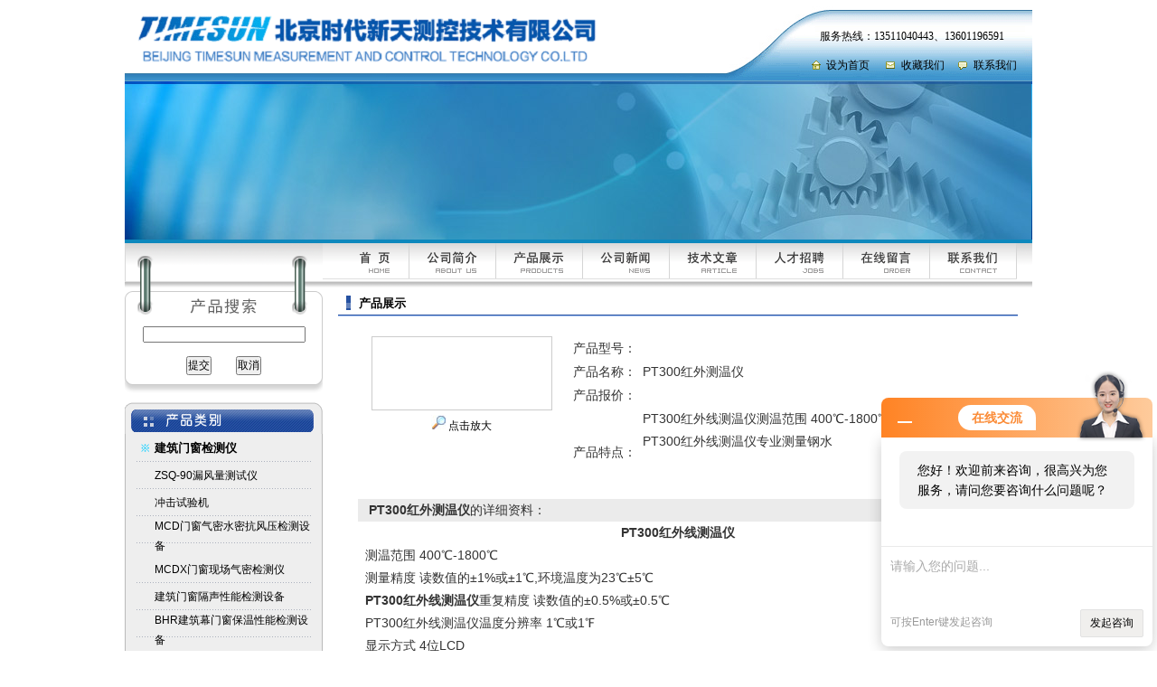

--- FILE ---
content_type: text/html; charset=utf-8
request_url: http://www.yingduji1.com/shidaiyyw-Products-99668/
body_size: 12470
content:
<!DOCTYPE html PUBLIC "-//W3C//DTD XHTML 1.0 Transitional//EN" "http://www.w3.org/TR/xhtml1/DTD/xhtml1-transitional.dtd">
<html xmlns="http://www.w3.org/1999/xhtml">
<head>
<meta http-equiv="Content-Type" content="text/html; charset=utf-8" />
<TITLE>PT300红外测温仪-北京时代新天测控技术有限公司</TITLE>
<META NAME="Keywords" CONTENT="PT300红外测温仪">
<META NAME="Description" CONTENT="北京时代新天测控技术有限公司所提供的PT300红外测温仪质量可靠、规格齐全,北京时代新天测控技术有限公司不仅具有专业的技术水平,更有良好的售后服务和优质的解决方案,欢迎您来电咨询此产品具体参数及价格等详细信息！">
<link href="/skins/1025/css/style.css" rel="stylesheet" type="text/css" />
<script src="/skins/Scripts/AC_RunActiveContent.js" type="text/javascript"></script>
<script src="/skins/Scripts/Order.js" type="text/javascript"></script>
<script type="application/ld+json">
{
"@context": "https://ziyuan.baidu.com/contexts/cambrian.jsonld",
"@id": "http://www.yingduji1.com/shidaiyyw-Products-99668/",
"title": "PT300红外测温仪",
"pubDate": "2008-05-05T15:54:43",
"upDate": "2016-11-22T11:27:41"
    }</script>
<script type="text/javascript" src="/ajax/common.ashx"></script>
<script src="/ajax/NewPersonalStyle.Classes.SendMSG,NewPersonalStyle.ashx" type="text/javascript"></script>
<script type="text/javascript">
var viewNames = "";
var cookieArr = document.cookie.match(new RegExp("ViewNames" + "=[_0-9]*", "gi"));
if (cookieArr != null && cookieArr.length > 0) {
   var cookieVal = cookieArr[0].split("=");
    if (cookieVal[0] == "ViewNames") {
        viewNames = unescape(cookieVal[1]);
    }
}
if (viewNames == "") {
    var exp = new Date();
    exp.setTime(exp.getTime() + 7 * 24 * 60 * 60 * 1000);
    viewNames = new Date().valueOf() + "_" + Math.round(Math.random() * 1000 + 1000);
    document.cookie = "ViewNames" + "=" + escape(viewNames) + "; expires" + "=" + exp.toGMTString();
}
SendMSG.ToSaveViewLog("99668", "ProductsInfo",viewNames, function() {});
</script>
<script language="javaScript" src="/js/JSChat.js"></script><script language="javaScript">function ChatBoxClickGXH() { DoChatBoxClickGXH('http://chat.hbzhan.com',1102) }</script><script>!window.jQuery && document.write('<script src="https://public.mtnets.com/Plugins/jQuery/2.2.4/jquery-2.2.4.min.js" integrity="sha384-rY/jv8mMhqDabXSo+UCggqKtdmBfd3qC2/KvyTDNQ6PcUJXaxK1tMepoQda4g5vB" crossorigin="anonymous">'+'</scr'+'ipt>');</script><script type="text/javascript" src="https://chat.hbzhan.com/chat/KFCenterBox/1025"></script><script type="text/javascript" src="https://chat.hbzhan.com/chat/KFLeftBox/1025"></script><script>
(function(){
var bp = document.createElement('script');
var curProtocol = window.location.protocol.split(':')[0];
if (curProtocol === 'https') {
bp.src = 'https://zz.bdstatic.com/linksubmit/push.js';
}
else {
bp.src = 'http://push.zhanzhang.baidu.com/push.js';
}
var s = document.getElementsByTagName("script")[0];
s.parentNode.insertBefore(bp, s);
})();
</script>
<meta name="mobile-agent" content="format=html5;url=http://m.yingduji1.com/shidaiyyw-products-99668/">
<script type="text/javascript">
if(navigator.userAgent.match(/(iPhone|iPod|Android|ios)/i)){
    window.location = window.location.href.replace("www", "m");
}
</script>
</head>

<body>
<link href="/skins/1025/css/style.css" rel="stylesheet" type="text/css" />
<style type="text/css">
<!--
.STYLE1 {color: #FF3300}
.STYLE3 {font-size: 13px}
-->
</style>
<script src="https://www.hbzhan.com/mystat.aspx?u=shidaiyyw"></script>
<table width="1004" border="0" align="center" cellpadding="0" cellspacing="0" bgcolor="#FFFFFF">
  <tr >
    <td height="80" valign="top" background="/skins/1025/images/top.gif"><table width="1004" cellpadding="0" cellspacing="0" >
      <tr>
        <td width="75%">&nbsp;</td>
        <td width="25%" height="90" valign="top"><table width="100%" cellspacing="0" cellpadding="0">
          
          <tr>
            <td colspan="6" valign="top" class="huang"><div align="right">
              <table width="94%" align="left" cellpadding="0" cellspacing="0">
                <tr>
                  <td width="91%" height="30" valign="bottom">&nbsp;</td>
                </tr>
                <tr>
                  <td valign="bottom"><div align="center"><span style="	line-height: 21px">服务热线：13511040443、13601196591</span></div></td>
                </tr>
              </table>              </td>
          </tr>
          <tr>
            <td height="10" colspan="6" valign="top" class="huang"></td>
          </tr>          
          <tr>
            <td width="9%"><div align="center"><img src="/skins/1025/images/icont1.gif" width="11" height="10" /></div></td>
            <td width="23%"><span onclick="var strHref=window.location.href;this.style.behavior='url(#default#homepage)';this.setHomePage('http://www.yingduji1.com');" style="CURSOR: hand">设为首页</span></td>
            <td width="10%"><div align="center"><img src="/skins/1025/images/icont2.png" width="10" height="8" /></div></td>
            <td width="22%"><a target=_top href=javascript:window.external.AddFavorite('http://www.yingduji1.com','北京时代新天测控技术有限公司')>收藏我们</a></td>
            <td width="10%"><div align="center"><img src="/skins/1025/images/icont3.gif" width="11" height="10" /></div></td>
            <td width="26%"><a href="/contact.html">联系我们</a></td>
          </tr>
        </table></td>
      </tr>
    </table></td>
  </tr>
</table>

<table width="1004" border="0" align="center" cellpadding="0" cellspacing="0">
  <tr>
    <td height="175" background="/skins/1025/images/banner.jpg"><table width="100%" cellspacing="0" cellpadding="0">
      <tr>
        <td width="63%"></td>
        <td width="37%">&nbsp;</td>
      </tr>
    </table></td>
  </tr>
  <tr>
    <td bgcolor="#0D88BD" height="4"></td>
  </tr>
</table>
<table width="1004" border="0" align="center" cellpadding="0" cellspacing="0">
  <tr>
    <td width="219"><img src="/skins/1025/images/dh_tu.png" width="219" height="53" /></td>
    <td width="785" valign="top" background="/skins/1025/images/dh_bg.png"><table width="100" border="0" cellpadding="0" cellspacing="0">
      <tr>
        <td width="1%" height="41"><a href="/index.html"><img src="/skins/1025/images/home.png" width="96" height="40" border="0" /></a></td>
        <td width="14%"><a href="/aboutus.html"><img src="/skins/1025/images/aboutus.png" width="96" height="40" border="0" /></a></td>
        <td width="14%"><a href="/products.html"><img src="/skins/1025/images/products.png" width="96" height="40" border="0" /></a></td>
        <td width="13%"><a href="/news.html"><img src="/skins/1025/images/news.png" width="96" height="40" border="0" /></a></td>
        <td width="6%"><a href="/article.html"><img src="/skins/1025/images/article.png" width="96" height="40" border="0" /></a></td>
        <td width="7%"><a href="/job.html"><img src="/skins/1025/images/job.png" width="96" height="40" border="0" /></a></td>
        <td width="13%"><a href="/order.html"><img src="/skins/1025/images/order.png" width="96" height="40" border="0" /></a></td>
        <td width="13%"><a href="/contact.html"><img src="/skins/1025/images/contact.png" width="96" height="40" border="0" /></a></td>
      </tr>
    </table></td>
  </tr>
</table>
<script language=Javascript>
	function checkform(form)
	{
		var flag=true;
		if(form("keyword").value==""){alert("请输入关键词!");form("keyword").focus();return false};
		if(form("keyword").value=="输入产品关键字"){alert("请输入关键词!");form("keyword").focus();return false};
		return flag;
	}
</script>

<script language="javascript">
function click() { 
alert ('禁止复制！')} 
function click1() { 
if (event.button==2) { 
alert('禁止复制！')}} 
function CtrlKeyDown(){ 
if (event.CtrlKey){ 
alert('禁止复制！')}} 
document.onkeydown=CtrlKeyDown; 
document.onselectstart=click; 
document.onmousedown=click1; 
</script> 

<table width="1004" border="0" align="center" cellpadding="0" cellspacing="0">
  <tr>
    <td width="219" valign="top"><table width="218" border="0" cellspacing="0" cellpadding="0">
      <tr>
        <td><img src="/skins/1025/images/left_title1.png" width="219" height="28" /></td>
      </tr>
      <tr>
        <td background="/skins/1025/images/left_title_bg.png"><table width="190" border="0" align="center" cellpadding="0" cellspacing="0">
					  <form name="form1" method="post" action="/products.html" onsubmit="return checkform(form1)">
          <tr>
            <td height="40"><div align="center">
              <input name="keyword" type="text" value="" size="24" />
            </div></td>
          </tr>
          <tr>
            <td height="28"><div align="center">
              <input type="submit" name="Submit" value="提交" />　　
              <input type="reset" name="Submit2" value="取消" />
            </div></td>
          </tr>
		  </form>
        </table></td>
      </tr>
      <tr>
        <td><img src="/skins/1025/images/left_title_foot.png" width="219" height="17" /></td>
      </tr>
      <tr>
        <td height="10"></td>
      </tr>
    </table>
      <table width="218" border="0" cellspacing="0" cellpadding="0">
        <tr>
          <td><img src="/skins/1025/images/left_title2.png" width="219" /></td>
        </tr>
        <tr>
          <td valign="top" background="/skins/1025/images/left_title_bg2.png">
		  
		  <table width="194" border="0" align="center" cellpadding="0" cellspacing="0" background="/skins/1025/images/pro_bg.png">
            <tr>
              <td width="20" height="30"><div align="center"><img src="/skins/1025/images/pro_icon.png" width="9" height="9" /></div></td>
              <td><a href="/shidaiyyw-ParentList-180617/" target="_blank" class="f-14-666666" title="建筑门窗检测仪">建筑门窗检测仪</a></td>
            </tr>
          </table>
		  
            <table width="194" border="0" align="center" cellpadding="0" cellspacing="0" background="/skins/1025/images/pro_bg.png">
              <tr>
                <td width="20" height="30">&nbsp;</td>
                <td><a href="/shidaiyyw-SonList-968996/" target="_blank" title="ZSQ-90漏风量测试仪">ZSQ-90漏风量测试仪</a></td>
              </tr>
            </table>
			
            <table width="194" border="0" align="center" cellpadding="0" cellspacing="0" background="/skins/1025/images/pro_bg.png">
              <tr>
                <td width="20" height="30">&nbsp;</td>
                <td><a href="/shidaiyyw-SonList-940582/" target="_blank" title="冲击试验机">冲击试验机</a></td>
              </tr>
            </table>
			
            <table width="194" border="0" align="center" cellpadding="0" cellspacing="0" background="/skins/1025/images/pro_bg.png">
              <tr>
                <td width="20" height="30">&nbsp;</td>
                <td><a href="/shidaiyyw-SonList-482003/" target="_blank" title="MCD门窗气密水密抗风压检测设备">MCD门窗气密水密抗风压检测设备</a></td>
              </tr>
            </table>
			
            <table width="194" border="0" align="center" cellpadding="0" cellspacing="0" background="/skins/1025/images/pro_bg.png">
              <tr>
                <td width="20" height="30">&nbsp;</td>
                <td><a href="/shidaiyyw-SonList-482001/" target="_blank" title="MCDX门窗现场气密检测仪">MCDX门窗现场气密检测仪</a></td>
              </tr>
            </table>
			
            <table width="194" border="0" align="center" cellpadding="0" cellspacing="0" background="/skins/1025/images/pro_bg.png">
              <tr>
                <td width="20" height="30">&nbsp;</td>
                <td><a href="/shidaiyyw-SonList-482004/" target="_blank" title="建筑门窗隔声性能检测设备">建筑门窗隔声性能检测设备</a></td>
              </tr>
            </table>
			
            <table width="194" border="0" align="center" cellpadding="0" cellspacing="0" background="/skins/1025/images/pro_bg.png">
              <tr>
                <td width="20" height="30">&nbsp;</td>
                <td><a href="/shidaiyyw-SonList-717352/" target="_blank" title="BHR建筑幕门窗保温性能检测设备">BHR建筑幕门窗保温性能检测设备</a></td>
              </tr>
            </table>
			
            <table width="194" border="0" align="center" cellpadding="0" cellspacing="0" background="/skins/1025/images/pro_bg.png">
              <tr>
                <td width="20" height="30">&nbsp;</td>
                <td><a href="/shidaiyyw-SonList-485352/" target="_blank" title="门窗力学性能试验机">门窗力学性能试验机</a></td>
              </tr>
            </table>
			
            <table width="194" border="0" align="center" cellpadding="0" cellspacing="0" background="/skins/1025/images/pro_bg.png">
              <tr>
                <td width="20" height="30">&nbsp;</td>
                <td><a href="/shidaiyyw-SonList-717223/" target="_blank" title="XJL-落锤式冲击试验机">XJL-落锤式冲击试验机</a></td>
              </tr>
            </table>
			
            <table width="194" border="0" align="center" cellpadding="0" cellspacing="0" background="/skins/1025/images/pro_bg.png">
              <tr>
                <td width="20" height="30">&nbsp;</td>
                <td><a href="/shidaiyyw-SonList-719241/" target="_blank" title="ZSQ-89防火阀漏风量测试仪">ZSQ-89防火阀漏风量测试仪</a></td>
              </tr>
            </table>
			
            <table width="194" border="0" align="center" cellpadding="0" cellspacing="0" background="/skins/1025/images/pro_bg.png">
              <tr>
                <td width="20" height="30">&nbsp;</td>
                <td><a href="/shidaiyyw-SonList-817145/" target="_blank" title="房屋气密性检测仪">房屋气密性检测仪</a></td>
              </tr>
            </table>
			
			
		  <table width="194" border="0" align="center" cellpadding="0" cellspacing="0" background="/skins/1025/images/pro_bg.png">
            <tr>
              <td width="20" height="30"><div align="center"><img src="/skins/1025/images/pro_icon.png" width="9" height="9" /></div></td>
              <td><a href="/shidaiyyw-ParentList-194192/" target="_blank" class="f-14-666666" title="高强螺栓检测仪">高强螺栓检测仪</a></td>
            </tr>
          </table>
		  
            <table width="194" border="0" align="center" cellpadding="0" cellspacing="0" background="/skins/1025/images/pro_bg.png">
              <tr>
                <td width="20" height="30">&nbsp;</td>
                <td><a href="/shidaiyyw-SonList-1016860/" target="_blank" title="滑移系数检测仪">滑移系数检测仪</a></td>
              </tr>
            </table>
			
            <table width="194" border="0" align="center" cellpadding="0" cellspacing="0" background="/skins/1025/images/pro_bg.png">
              <tr>
                <td width="20" height="30">&nbsp;</td>
                <td><a href="/shidaiyyw-SonList-968934/" target="_blank" title="CSZ-500ST电动扳手复合标定仪">CSZ-500ST电动扳手复合标定仪</a></td>
              </tr>
            </table>
			
            <table width="194" border="0" align="center" cellpadding="0" cellspacing="0" background="/skins/1025/images/pro_bg.png">
              <tr>
                <td width="20" height="30">&nbsp;</td>
                <td><a href="/shidaiyyw-SonList-763199/" target="_blank" title="自动高强螺栓扭矩系数检测仪">自动高强螺栓扭矩系数检测仪</a></td>
              </tr>
            </table>
			
            <table width="194" border="0" align="center" cellpadding="0" cellspacing="0" background="/skins/1025/images/pro_bg.png">
              <tr>
                <td width="20" height="30">&nbsp;</td>
                <td><a href="/shidaiyyw-SonList-481996/" target="_blank" title="CSZ-500D自动型高强螺栓检测仪">CSZ-500D自动型高强螺栓检测仪</a></td>
              </tr>
            </table>
			
            <table width="194" border="0" align="center" cellpadding="0" cellspacing="0" background="/skins/1025/images/pro_bg.png">
              <tr>
                <td width="20" height="30">&nbsp;</td>
                <td><a href="/shidaiyyw-SonList-481995/" target="_blank" title="CSZ-500S高强螺栓检测仪">CSZ-500S高强螺栓检测仪</a></td>
              </tr>
            </table>
			
            <table width="194" border="0" align="center" cellpadding="0" cellspacing="0" background="/skins/1025/images/pro_bg.png">
              <tr>
                <td width="20" height="30">&nbsp;</td>
                <td><a href="/shidaiyyw-SonList-481997/" target="_blank" title="CSF-2抗滑移系数检测仪">CSF-2抗滑移系数检测仪</a></td>
              </tr>
            </table>
			
            <table width="194" border="0" align="center" cellpadding="0" cellspacing="0" background="/skins/1025/images/pro_bg.png">
              <tr>
                <td width="20" height="30">&nbsp;</td>
                <td><a href="/shidaiyyw-SonList-482000/" target="_blank" title="CSZ-500SN高强螺栓检测仪">CSZ-500SN高强螺栓检测仪</a></td>
              </tr>
            </table>
			
            <table width="194" border="0" align="center" cellpadding="0" cellspacing="0" background="/skins/1025/images/pro_bg.png">
              <tr>
                <td width="20" height="30">&nbsp;</td>
                <td><a href="/shidaiyyw-SonList-620398/" target="_blank" title="CSF-2N抗滑移系数高强螺栓扭紧系统">CSF-2N抗滑移系数高强螺栓扭紧系统</a></td>
              </tr>
            </table>
			
            <table width="194" border="0" align="center" cellpadding="0" cellspacing="0" background="/skins/1025/images/pro_bg.png">
              <tr>
                <td width="20" height="30">&nbsp;</td>
                <td><a href="/shidaiyyw-SonList-623427/" target="_blank" title="CSF-2S抗滑移系数高强螺栓扭紧机">CSF-2S抗滑移系数高强螺栓扭紧机</a></td>
              </tr>
            </table>
			
            <table width="194" border="0" align="center" cellpadding="0" cellspacing="0" background="/skins/1025/images/pro_bg.png">
              <tr>
                <td width="20" height="30">&nbsp;</td>
                <td><a href="/shidaiyyw-SonList-623428/" target="_blank" title="CSF-2D型抗滑移系数高强螺栓扭紧机">CSF-2D型抗滑移系数高强螺栓扭紧机</a></td>
              </tr>
            </table>
			
            <table width="194" border="0" align="center" cellpadding="0" cellspacing="0" background="/skins/1025/images/pro_bg.png">
              <tr>
                <td width="20" height="30">&nbsp;</td>
                <td><a href="/shidaiyyw-SonList-481999/" target="_blank" title="CSD-30扭剪型高强螺栓电动扳手">CSD-30扭剪型高强螺栓电动扳手</a></td>
              </tr>
            </table>
			
            <table width="194" border="0" align="center" cellpadding="0" cellspacing="0" background="/skins/1025/images/pro_bg.png">
              <tr>
                <td width="20" height="30">&nbsp;</td>
                <td><a href="/shidaiyyw-SonList-482478/" target="_blank" title="CSN-2000预置式数显扭矩板子">CSN-2000预置式数显扭矩板子</a></td>
              </tr>
            </table>
			
            <table width="194" border="0" align="center" cellpadding="0" cellspacing="0" background="/skins/1025/images/pro_bg.png">
              <tr>
                <td width="20" height="30">&nbsp;</td>
                <td><a href="/shidaiyyw-SonList-750669/" target="_blank" title="CSZ-2500A高强螺栓扭矩系数试验机">CSZ-2500A高强螺栓扭矩系数试验机</a></td>
              </tr>
            </table>
			
            <table width="194" border="0" align="center" cellpadding="0" cellspacing="0" background="/skins/1025/images/pro_bg.png">
              <tr>
                <td width="20" height="30">&nbsp;</td>
                <td><a href="/shidaiyyw-SonList-677257/" target="_blank" title="高强螺栓楔负载">高强螺栓楔负载</a></td>
              </tr>
            </table>
			
			
		  <table width="194" border="0" align="center" cellpadding="0" cellspacing="0" background="/skins/1025/images/pro_bg.png">
            <tr>
              <td width="20" height="30"><div align="center"><img src="/skins/1025/images/pro_icon.png" width="9" height="9" /></div></td>
              <td><a href="/shidaiyyw-ParentList-318679/" target="_blank" class="f-14-666666" title="平板导热仪">平板导热仪</a></td>
            </tr>
          </table>
		  
            <table width="194" border="0" align="center" cellpadding="0" cellspacing="0" background="/skins/1025/images/pro_bg.png">
              <tr>
                <td width="20" height="30">&nbsp;</td>
                <td><a href="/shidaiyyw-SonList-482420/" target="_blank" title="TPMBE-300平板导热仪">TPMBE-300平板导热仪</a></td>
              </tr>
            </table>
			
            <table width="194" border="0" align="center" cellpadding="0" cellspacing="0" background="/skins/1025/images/pro_bg.png">
              <tr>
                <td width="20" height="30">&nbsp;</td>
                <td><a href="/shidaiyyw-SonList-482421/" target="_blank" title="TPMBE-600平板导热仪">TPMBE-600平板导热仪</a></td>
              </tr>
            </table>
			
            <table width="194" border="0" align="center" cellpadding="0" cellspacing="0" background="/skins/1025/images/pro_bg.png">
              <tr>
                <td width="20" height="30">&nbsp;</td>
                <td><a href="/shidaiyyw-SonList-705967/" target="_blank" title="TPMBE-300II双平板导热仪">TPMBE-300II双平板导热仪</a></td>
              </tr>
            </table>
			
			
		  <table width="194" border="0" align="center" cellpadding="0" cellspacing="0" background="/skins/1025/images/pro_bg.png">
            <tr>
              <td width="20" height="30"><div align="center"><img src="/skins/1025/images/pro_icon.png" width="9" height="9" /></div></td>
              <td><a href="/shidaiyyw-ParentList-187989/" target="_blank" class="f-14-666666" title="中空玻璃露点仪">中空玻璃露点仪</a></td>
            </tr>
          </table>
		  
            <table width="194" border="0" align="center" cellpadding="0" cellspacing="0" background="/skins/1025/images/pro_bg.png">
              <tr>
                <td width="20" height="30">&nbsp;</td>
                <td><a href="/shidaiyyw-SonList-940584/" target="_blank" title="光畸变测定仪">光畸变测定仪</a></td>
              </tr>
            </table>
			
            <table width="194" border="0" align="center" cellpadding="0" cellspacing="0" background="/skins/1025/images/pro_bg.png">
              <tr>
                <td width="20" height="30">&nbsp;</td>
                <td><a href="/shidaiyyw-SonList-639456/" target="_blank" title="ZDX-Ⅲ中空玻璃露点仪">ZDX-Ⅲ中空玻璃露点仪</a></td>
              </tr>
            </table>
			
            <table width="194" border="0" align="center" cellpadding="0" cellspacing="0" background="/skins/1025/images/pro_bg.png">
              <tr>
                <td width="20" height="30">&nbsp;</td>
                <td><a href="/shidaiyyw-SonList-515506/" target="_blank" title="ZDL-Ⅲ中空玻璃露点仪">ZDL-Ⅲ中空玻璃露点仪</a></td>
              </tr>
            </table>
			
			
		  <table width="194" border="0" align="center" cellpadding="0" cellspacing="0" background="/skins/1025/images/pro_bg.png">
            <tr>
              <td width="20" height="30"><div align="center"><img src="/skins/1025/images/pro_icon.png" width="9" height="9" /></div></td>
              <td><a href="/shidaiyyw-ParentList-708010/" target="_blank" class="f-14-666666" title="建筑幕墙检测仪">建筑幕墙检测仪</a></td>
            </tr>
          </table>
		  
            <table width="194" border="0" align="center" cellpadding="0" cellspacing="0" background="/skins/1025/images/pro_bg.png">
              <tr>
                <td width="20" height="30">&nbsp;</td>
                <td><a href="/shidaiyyw-SonList-708013/" target="_blank" title="幕墙四性检测设备">幕墙四性检测设备</a></td>
              </tr>
            </table>
			
            <table width="194" border="0" align="center" cellpadding="0" cellspacing="0" background="/skins/1025/images/pro_bg.png">
              <tr>
                <td width="20" height="30">&nbsp;</td>
                <td><a href="/shidaiyyw-SonList-708011/" target="_blank" title="外墙外保温抗风压性能检测设备">外墙外保温抗风压性能检测设备</a></td>
              </tr>
            </table>
			
            <table width="194" border="0" align="center" cellpadding="0" cellspacing="0" background="/skins/1025/images/pro_bg.png">
              <tr>
                <td width="20" height="30">&nbsp;</td>
                <td><a href="/shidaiyyw-SonList-719251/" target="_blank" title="外墙外保温耐侯性能检测设备">外墙外保温耐侯性能检测设备</a></td>
              </tr>
            </table>
			
			
		  <table width="194" border="0" align="center" cellpadding="0" cellspacing="0" background="/skins/1025/images/pro_bg.png">
            <tr>
              <td width="20" height="30"><div align="center"><img src="/skins/1025/images/pro_icon.png" width="9" height="9" /></div></td>
              <td><a href="/shidaiyyw-ParentList-514825/" target="_blank" class="f-14-666666" title="TR70B建筑围护结构热工性能现场检测设备">TR70B建筑围护结构热工性能现场检测设备</a></td>
            </tr>
          </table>
		  
            <table width="194" border="0" align="center" cellpadding="0" cellspacing="0" background="/skins/1025/images/pro_bg.png">
              <tr>
                <td width="20" height="30">&nbsp;</td>
                <td><a href="/shidaiyyw-SonList-995438/" target="_blank" title="TR70B墙体传热系数检测仪">TR70B墙体传热系数检测仪</a></td>
              </tr>
            </table>
			
            <table width="194" border="0" align="center" cellpadding="0" cellspacing="0" background="/skins/1025/images/pro_bg.png">
              <tr>
                <td width="20" height="30">&nbsp;</td>
                <td><a href="/shidaiyyw-SonList-725748/" target="_blank" title="TR70B建筑围护结构检测仪">TR70B建筑围护结构检测仪</a></td>
              </tr>
            </table>
			
            <table width="194" border="0" align="center" cellpadding="0" cellspacing="0" background="/skins/1025/images/pro_bg.png">
              <tr>
                <td width="20" height="30">&nbsp;</td>
                <td><a href="/shidaiyyw-SonList-747909/" target="_blank" title="TR70B建筑热工热流检测仪">TR70B建筑热工热流检测仪</a></td>
              </tr>
            </table>
			
            <table width="194" border="0" align="center" cellpadding="0" cellspacing="0" background="/skins/1025/images/pro_bg.png">
              <tr>
                <td width="20" height="30">&nbsp;</td>
                <td><a href="/shidaiyyw-SonList-671486/" target="_blank" title="防护热箱">防护热箱</a></td>
              </tr>
            </table>
			
            <table width="194" border="0" align="center" cellpadding="0" cellspacing="0" background="/skins/1025/images/pro_bg.png">
              <tr>
                <td width="20" height="30">&nbsp;</td>
                <td><a href="/shidaiyyw-SonList-671485/" target="_blank" title="防护冷箱">防护冷箱</a></td>
              </tr>
            </table>
			
			
		  <table width="194" border="0" align="center" cellpadding="0" cellspacing="0" background="/skins/1025/images/pro_bg.png">
            <tr>
              <td width="20" height="30"><div align="center"><img src="/skins/1025/images/pro_icon.png" width="9" height="9" /></div></td>
              <td><a href="/shidaiyyw-ParentList-692390/" target="_blank" class="f-14-666666" title="密封胶相容性试验箱">密封胶相容性试验箱</a></td>
            </tr>
          </table>
		  
            <table width="194" border="0" align="center" cellpadding="0" cellspacing="0" background="/skins/1025/images/pro_bg.png">
              <tr>
                <td width="20" height="30">&nbsp;</td>
                <td><a href="/shidaiyyw-SonList-995359/" target="_blank" title="标准挤出器">标准挤出器</a></td>
              </tr>
            </table>
			
            <table width="194" border="0" align="center" cellpadding="0" cellspacing="0" background="/skins/1025/images/pro_bg.png">
              <tr>
                <td width="20" height="30">&nbsp;</td>
                <td><a href="/shidaiyyw-SonList-692391/" target="_blank" title="JGJ-1密封胶相容性试验箱">JGJ-1密封胶相容性试验箱</a></td>
              </tr>
            </table>
			
            <table width="194" border="0" align="center" cellpadding="0" cellspacing="0" background="/skins/1025/images/pro_bg.png">
              <tr>
                <td width="20" height="30">&nbsp;</td>
                <td><a href="/shidaiyyw-SonList-731172/" target="_blank" title="GB/T13477-2002 GB16776-2005实验器具箱清单">GB/T13477-2002 GB16776-2005实验器具箱清单</a></td>
              </tr>
            </table>
			
			
		  <table width="194" border="0" align="center" cellpadding="0" cellspacing="0" background="/skins/1025/images/pro_bg.png">
            <tr>
              <td width="20" height="30"><div align="center"><img src="/skins/1025/images/pro_icon.png" width="9" height="9" /></div></td>
              <td><a href="/shidaiyyw-ParentList-713308/" target="_blank" class="f-14-666666" title="水紫外辐照试验箱">水紫外辐照试验箱</a></td>
            </tr>
          </table>
		  
            <table width="194" border="0" align="center" cellpadding="0" cellspacing="0" background="/skins/1025/images/pro_bg.png">
              <tr>
                <td width="20" height="30">&nbsp;</td>
                <td><a href="/shidaiyyw-SonList-713309/" target="_blank" title="SZW-3水紫外辐照试验箱">SZW-3水紫外辐照试验箱</a></td>
              </tr>
            </table>
			
			
		  <table width="194" border="0" align="center" cellpadding="0" cellspacing="0" background="/skins/1025/images/pro_bg.png">
            <tr>
              <td width="20" height="30"><div align="center"><img src="/skins/1025/images/pro_icon.png" width="9" height="9" /></div></td>
              <td><a href="/shidaiyyw-ParentList-382122/" target="_blank" class="f-14-666666" title="矿棉岩棉检测仪">矿棉岩棉检测仪</a></td>
            </tr>
          </table>
		  
            <table width="194" border="0" align="center" cellpadding="0" cellspacing="0" background="/skins/1025/images/pro_bg.png">
              <tr>
                <td width="20" height="30">&nbsp;</td>
                <td><a href="/shidaiyyw-SonList-720711/" target="_blank" title="XZQ-02纤维渣球含量测试仪">XZQ-02纤维渣球含量测试仪</a></td>
              </tr>
            </table>
			
			
		  <table width="194" border="0" align="center" cellpadding="0" cellspacing="0" background="/skins/1025/images/pro_bg.png">
            <tr>
              <td width="20" height="30"><div align="center"><img src="/skins/1025/images/pro_icon.png" width="9" height="9" /></div></td>
              <td><a href="/shidaiyyw-ParentList-621515/" target="_blank" class="f-14-666666" title="漏风量测试仪">漏风量测试仪</a></td>
            </tr>
          </table>
		  
            <table width="194" border="0" align="center" cellpadding="0" cellspacing="0" background="/skins/1025/images/pro_bg.png">
              <tr>
                <td width="20" height="30">&nbsp;</td>
                <td><a href="/shidaiyyw-SonList-718696/" target="_blank" title="ZSQ-90漏风量测试仪">ZSQ-90漏风量测试仪</a></td>
              </tr>
            </table>
			
			
		  <table width="194" border="0" align="center" cellpadding="0" cellspacing="0" background="/skins/1025/images/pro_bg.png">
            <tr>
              <td width="20" height="30"><div align="center"><img src="/skins/1025/images/pro_icon.png" width="9" height="9" /></div></td>
              <td><a href="/shidaiyyw-ParentList-690477/" target="_blank" class="f-14-666666" title="标准挤出器">标准挤出器</a></td>
            </tr>
          </table>
		  
            <table width="194" border="0" align="center" cellpadding="0" cellspacing="0" background="/skins/1025/images/pro_bg.png">
              <tr>
                <td width="20" height="30">&nbsp;</td>
                <td><a href="/shidaiyyw-SonList-690479/" target="_blank" title="ISO标准挤出器">ISO标准挤出器</a></td>
              </tr>
            </table>
			
			
		  <table width="194" border="0" align="center" cellpadding="0" cellspacing="0" background="/skins/1025/images/pro_bg.png">
            <tr>
              <td width="20" height="30"><div align="center"><img src="/skins/1025/images/pro_icon.png" width="9" height="9" /></div></td>
              <td><a href="/shidaiyyw-ParentList-761145/" target="_blank" class="f-14-666666" title="AL-08A型智能门窗综合机械性能试验机">AL-08A型智能门窗综合机械性能试验机</a></td>
            </tr>
          </table>
		  
            <table width="194" border="0" align="center" cellpadding="0" cellspacing="0" background="/skins/1025/images/pro_bg.png">
              <tr>
                <td width="20" height="30">&nbsp;</td>
                <td><a href="/shidaiyyw-SonList-1004522/" target="_blank" title="触摸屏扭转试验机">触摸屏扭转试验机</a></td>
              </tr>
            </table>
			
            <table width="194" border="0" align="center" cellpadding="0" cellspacing="0" background="/skins/1025/images/pro_bg.png">
              <tr>
                <td width="20" height="30">&nbsp;</td>
                <td><a href="/shidaiyyw-SonList-941164/" target="_blank" title="钢筋弯曲试验机">钢筋弯曲试验机</a></td>
              </tr>
            </table>
			
			
		  <table width="194" border="0" align="center" cellpadding="0" cellspacing="0" background="/skins/1025/images/pro_bg.png">
            <tr>
              <td width="20" height="30"><div align="center"><img src="/skins/1025/images/pro_icon.png" width="9" height="9" /></div></td>
              <td><a href="/shidaiyyw-ParentList-4587/" target="_blank" class="f-14-666666" title="硬度计/便携式布氏硬度计/便携式里氏硬度计/便携式肖氏硬度计/便携式维氏硬度计">硬度计/便携式布氏硬度计/便携式里氏硬度计/便携式肖氏硬度计/便携式维氏硬度计</a></td>
            </tr>
          </table>
		  
            <table width="194" border="0" align="center" cellpadding="0" cellspacing="0" background="/skins/1025/images/pro_bg.png">
              <tr>
                <td width="20" height="30">&nbsp;</td>
                <td><a href="/shidaiyyw-SonList-50136/" target="_blank" title="HT300里氏硬度计">HT300里氏硬度计</a></td>
              </tr>
            </table>
			
            <table width="194" border="0" align="center" cellpadding="0" cellspacing="0" background="/skins/1025/images/pro_bg.png">
              <tr>
                <td width="20" height="30">&nbsp;</td>
                <td><a href="/shidaiyyw-SonList-165633/" target="_blank" title="TH3200自动洛氏硬度计">TH3200自动洛氏硬度计</a></td>
              </tr>
            </table>
			
            <table width="194" border="0" align="center" cellpadding="0" cellspacing="0" background="/skins/1025/images/pro_bg.png">
              <tr>
                <td width="20" height="30">&nbsp;</td>
                <td><a href="/shidaiyyw-SonList-50124/" target="_blank" title="巴氏硬度计">巴氏硬度计</a></td>
              </tr>
            </table>
			
            <table width="194" border="0" align="center" cellpadding="0" cellspacing="0" background="/skins/1025/images/pro_bg.png">
              <tr>
                <td width="20" height="30">&nbsp;</td>
                <td><a href="/shidaiyyw-SonList-50127/" target="_blank" title="LX-A橡胶硬度计">LX-A橡胶硬度计</a></td>
              </tr>
            </table>
			
            <table width="194" border="0" align="center" cellpadding="0" cellspacing="0" background="/skins/1025/images/pro_bg.png">
              <tr>
                <td width="20" height="30">&nbsp;</td>
                <td><a href="/shidaiyyw-SonList-50128/" target="_blank" title="W-20韦氏硬度计">W-20韦氏硬度计</a></td>
              </tr>
            </table>
			
            <table width="194" border="0" align="center" cellpadding="0" cellspacing="0" background="/skins/1025/images/pro_bg.png">
              <tr>
                <td width="20" height="30">&nbsp;</td>
                <td><a href="/shidaiyyw-SonList-50130/" target="_blank" title="SH-21超声波硬度计">SH-21超声波硬度计</a></td>
              </tr>
            </table>
			
            <table width="194" border="0" align="center" cellpadding="0" cellspacing="0" background="/skins/1025/images/pro_bg.png">
              <tr>
                <td width="20" height="30">&nbsp;</td>
                <td><a href="/shidaiyyw-SonList-50131/" target="_blank" title="187.5布洛维硬度计">187.5布洛维硬度计</a></td>
              </tr>
            </table>
			
            <table width="194" border="0" align="center" cellpadding="0" cellspacing="0" background="/skins/1025/images/pro_bg.png">
              <tr>
                <td width="20" height="30">&nbsp;</td>
                <td><a href="/shidaiyyw-SonList-50125/" target="_blank" title="HT300S轧辊硬度计">HT300S轧辊硬度计</a></td>
              </tr>
            </table>
			
            <table width="194" border="0" align="center" cellpadding="0" cellspacing="0" background="/skins/1025/images/pro_bg.png">
              <tr>
                <td width="20" height="30">&nbsp;</td>
                <td><a href="/shidaiyyw-SonList-50129/" target="_blank" title="HS-19A肖氏硬度计">HS-19A肖氏硬度计</a></td>
              </tr>
            </table>
			
            <table width="194" border="0" align="center" cellpadding="0" cellspacing="0" background="/skins/1025/images/pro_bg.png">
              <tr>
                <td width="20" height="30">&nbsp;</td>
                <td><a href="/shidaiyyw-SonList-50132/" target="_blank" title="HV-1000A显微维氏硬度计">HV-1000A显微维氏硬度计</a></td>
              </tr>
            </table>
			
            <table width="194" border="0" align="center" cellpadding="0" cellspacing="0" background="/skins/1025/images/pro_bg.png">
              <tr>
                <td width="20" height="30">&nbsp;</td>
                <td><a href="/shidaiyyw-SonList-50133/" target="_blank" title="HV-5维氏硬度计">HV-5维氏硬度计</a></td>
              </tr>
            </table>
			
            <table width="194" border="0" align="center" cellpadding="0" cellspacing="0" background="/skins/1025/images/pro_bg.png">
              <tr>
                <td width="20" height="30">&nbsp;</td>
                <td><a href="/shidaiyyw-SonList-50134/" target="_blank" title="HB-3000布氏硬度计">HB-3000布氏硬度计</a></td>
              </tr>
            </table>
			
            <table width="194" border="0" align="center" cellpadding="0" cellspacing="0" background="/skins/1025/images/pro_bg.png">
              <tr>
                <td width="20" height="30">&nbsp;</td>
                <td><a href="/shidaiyyw-SonList-50135/" target="_blank" title="HR-150A洛氏硬度计">HR-150A洛氏硬度计</a></td>
              </tr>
            </table>
			
            <table width="194" border="0" align="center" cellpadding="0" cellspacing="0" background="/skins/1025/images/pro_bg.png">
              <tr>
                <td width="20" height="30">&nbsp;</td>
                <td><a href="/shidaiyyw-SonList-172328/" target="_blank" title="光谱仪">光谱仪</a></td>
              </tr>
            </table>
			
            <table width="194" border="0" align="center" cellpadding="0" cellspacing="0" background="/skins/1025/images/pro_bg.png">
              <tr>
                <td width="20" height="30">&nbsp;</td>
                <td><a href="/shidaiyyw-SonList-50126/" target="_blank" title="硬度计配件">硬度计配件</a></td>
              </tr>
            </table>
			
			
		  <table width="194" border="0" align="center" cellpadding="0" cellspacing="0" background="/skins/1025/images/pro_bg.png">
            <tr>
              <td width="20" height="30"><div align="center"><img src="/skins/1025/images/pro_icon.png" width="9" height="9" /></div></td>
              <td><a href="/shidaiyyw-ParentList-655792/" target="_blank" class="f-14-666666" title="扭剪型电动扳手">扭剪型电动扳手</a></td>
            </tr>
          </table>
		  
            <table width="194" border="0" align="center" cellpadding="0" cellspacing="0" background="/skins/1025/images/pro_bg.png">
              <tr>
                <td width="20" height="30">&nbsp;</td>
                <td><a href="/shidaiyyw-SonList-967381/" target="_blank" title="扭剪型电动扳手（小型）">扭剪型电动扳手（小型）</a></td>
              </tr>
            </table>
			
            <table width="194" border="0" align="center" cellpadding="0" cellspacing="0" background="/skins/1025/images/pro_bg.png">
              <tr>
                <td width="20" height="30">&nbsp;</td>
                <td><a href="/shidaiyyw-SonList-967379/" target="_blank" title="CSN-2000电动扳手">CSN-2000电动扳手</a></td>
              </tr>
            </table>
			
            <table width="194" border="0" align="center" cellpadding="0" cellspacing="0" background="/skins/1025/images/pro_bg.png">
              <tr>
                <td width="20" height="30">&nbsp;</td>
                <td><a href="/shidaiyyw-SonList-655798/" target="_blank" title="定扭矩电动扳手（内置控制系统）">定扭矩电动扳手（内置控制系统）</a></td>
              </tr>
            </table>
			
            <table width="194" border="0" align="center" cellpadding="0" cellspacing="0" background="/skins/1025/images/pro_bg.png">
              <tr>
                <td width="20" height="30">&nbsp;</td>
                <td><a href="/shidaiyyw-SonList-655797/" target="_blank" title="定扭矩电动扳手（外置控制系统）">定扭矩电动扳手（外置控制系统）</a></td>
              </tr>
            </table>
			
			
		  <table width="194" border="0" align="center" cellpadding="0" cellspacing="0" background="/skins/1025/images/pro_bg.png">
            <tr>
              <td width="20" height="30"><div align="center"><img src="/skins/1025/images/pro_icon.png" width="9" height="9" /></div></td>
              <td><a href="/shidaiyyw-ParentList-715497/" target="_blank" class="f-14-666666" title="建筑节能热工检测设备">建筑节能热工检测设备</a></td>
            </tr>
          </table>
		  
            <table width="194" border="0" align="center" cellpadding="0" cellspacing="0" background="/skins/1025/images/pro_bg.png">
              <tr>
                <td width="20" height="30">&nbsp;</td>
                <td><a href="/shidaiyyw-SonList-715498/" target="_blank" title="HE采暖散热器散热量检测设备">HE采暖散热器散热量检测设备</a></td>
              </tr>
            </table>
			
			
		  <table width="194" border="0" align="center" cellpadding="0" cellspacing="0" background="/skins/1025/images/pro_bg.png">
            <tr>
              <td width="20" height="30"><div align="center"><img src="/skins/1025/images/pro_icon.png" width="9" height="9" /></div></td>
              <td><a href="/shidaiyyw-ParentList-724895/" target="_blank" class="f-14-666666" title="电线电缆垂直燃烧试验机">电线电缆垂直燃烧试验机</a></td>
            </tr>
          </table>
		  
            <table width="194" border="0" align="center" cellpadding="0" cellspacing="0" background="/skins/1025/images/pro_bg.png">
              <tr>
                <td width="20" height="30">&nbsp;</td>
                <td><a href="/shidaiyyw-SonList-1017634/" target="_blank" title="水平垂直燃烧试验试验机">水平垂直燃烧试验试验机</a></td>
              </tr>
            </table>
			
            <table width="194" border="0" align="center" cellpadding="0" cellspacing="0" background="/skins/1025/images/pro_bg.png">
              <tr>
                <td width="20" height="30">&nbsp;</td>
                <td><a href="/shidaiyyw-SonList-724896/" target="_blank" title="CZRS-CD电线电缆垂直燃烧试验机">CZRS-CD电线电缆垂直燃烧试验机</a></td>
              </tr>
            </table>
			
			
		  <table width="194" border="0" align="center" cellpadding="0" cellspacing="0" background="/skins/1025/images/pro_bg.png">
            <tr>
              <td width="20" height="30"><div align="center"><img src="/skins/1025/images/pro_icon.png" width="9" height="9" /></div></td>
              <td><a href="/shidaiyyw-ParentList-745278/" target="_blank" class="f-14-666666" title="KUD750超声波探伤仪">KUD750超声波探伤仪</a></td>
            </tr>
          </table>
		  
            <table width="194" border="0" align="center" cellpadding="0" cellspacing="0" background="/skins/1025/images/pro_bg.png">
              <tr>
                <td width="20" height="30">&nbsp;</td>
                <td><a href="/shidaiyyw-SonList-745291/" target="_blank" title="KL-300超声波测厚仪">KL-300超声波测厚仪</a></td>
              </tr>
            </table>
			
            <table width="194" border="0" align="center" cellpadding="0" cellspacing="0" background="/skins/1025/images/pro_bg.png">
              <tr>
                <td width="20" height="30">&nbsp;</td>
                <td><a href="/shidaiyyw-SonList-745315/" target="_blank" title="KT30粗糙度仪">KT30粗糙度仪</a></td>
              </tr>
            </table>
			
			
		  <table width="194" border="0" align="center" cellpadding="0" cellspacing="0" background="/skins/1025/images/pro_bg.png">
            <tr>
              <td width="20" height="30"><div align="center"><img src="/skins/1025/images/pro_icon.png" width="9" height="9" /></div></td>
              <td><a href="/shidaiyyw-ParentList-4652/" target="_blank" class="f-14-666666" title="粗糙度仪/光洁度仪/光泽度仪">粗糙度仪/光洁度仪/光泽度仪</a></td>
            </tr>
          </table>
		  
            <table width="194" border="0" align="center" cellpadding="0" cellspacing="0" background="/skins/1025/images/pro_bg.png">
              <tr>
                <td width="20" height="30">&nbsp;</td>
                <td><a href="/shidaiyyw-SonList-49922/" target="_blank" title="粗糙度仪平台">粗糙度仪平台</a></td>
              </tr>
            </table>
			
            <table width="194" border="0" align="center" cellpadding="0" cellspacing="0" background="/skins/1025/images/pro_bg.png">
              <tr>
                <td width="20" height="30">&nbsp;</td>
                <td><a href="/shidaiyyw-SonList-49434/" target="_blank" title="MN60光泽度仪">MN60光泽度仪</a></td>
              </tr>
            </table>
			
            <table width="194" border="0" align="center" cellpadding="0" cellspacing="0" background="/skins/1025/images/pro_bg.png">
              <tr>
                <td width="20" height="30">&nbsp;</td>
                <td><a href="/shidaiyyw-SonList-49921/" target="_blank" title="泰勒25粗糙度仪">泰勒25粗糙度仪</a></td>
              </tr>
            </table>
			
            <table width="194" border="0" align="center" cellpadding="0" cellspacing="0" background="/skins/1025/images/pro_bg.png">
              <tr>
                <td width="20" height="30">&nbsp;</td>
                <td><a href="/shidaiyyw-SonList-49923/" target="_blank" title="三丰210粗糙度仪">三丰210粗糙度仪</a></td>
              </tr>
            </table>
			
            <table width="194" border="0" align="center" cellpadding="0" cellspacing="0" background="/skins/1025/images/pro_bg.png">
              <tr>
                <td width="20" height="30">&nbsp;</td>
                <td><a href="/shidaiyyw-SonList-49660/" target="_blank" title="马尔M300C/PS1粗糙度仪">马尔M300C/PS1粗糙度仪</a></td>
              </tr>
            </table>
			
            <table width="194" border="0" align="center" cellpadding="0" cellspacing="0" background="/skins/1025/images/pro_bg.png">
              <tr>
                <td width="20" height="30">&nbsp;</td>
                <td><a href="/shidaiyyw-SonList-49924/" target="_blank" title="TR100粗糙度仪">TR100粗糙度仪</a></td>
              </tr>
            </table>
			
            <table width="194" border="0" align="center" cellpadding="0" cellspacing="0" background="/skins/1025/images/pro_bg.png">
              <tr>
                <td width="20" height="30">&nbsp;</td>
                <td><a href="/shidaiyyw-SonList-49925/" target="_blank" title="TR200粗糙度仪">TR200粗糙度仪</a></td>
              </tr>
            </table>
			
			
		  <table width="194" border="0" align="center" cellpadding="0" cellspacing="0" background="/skins/1025/images/pro_bg.png">
            <tr>
              <td width="20" height="30"><div align="center"><img src="/skins/1025/images/pro_icon.png" width="9" height="9" /></div></td>
              <td><a href="/shidaiyyw-ParentList-4640/" target="_blank" class="f-14-666666" title="UT200超声波测厚仪">UT200超声波测厚仪</a></td>
            </tr>
          </table>
		  
			
		  <table width="194" border="0" align="center" cellpadding="0" cellspacing="0" background="/skins/1025/images/pro_bg.png">
            <tr>
              <td width="20" height="30"><div align="center"><img src="/skins/1025/images/pro_icon.png" width="9" height="9" /></div></td>
              <td><a href="/shidaiyyw-ParentList-4653/" target="_blank" class="f-14-666666" title="TUD300超声波探伤仪">TUD300超声波探伤仪</a></td>
            </tr>
          </table>
		  
			
		  <table width="194" border="0" align="center" cellpadding="0" cellspacing="0" background="/skins/1025/images/pro_bg.png">
            <tr>
              <td width="20" height="30"><div align="center"><img src="/skins/1025/images/pro_icon.png" width="9" height="9" /></div></td>
              <td><a href="/shidaiyyw-ParentList-4639/" target="_blank" class="f-14-666666" title="FT220涂层测厚仪">FT220涂层测厚仪</a></td>
            </tr>
          </table>
		  
			
		  <table width="194" border="0" align="center" cellpadding="0" cellspacing="0" background="/skins/1025/images/pro_bg.png">
            <tr>
              <td width="20" height="30"><div align="center"><img src="/skins/1025/images/pro_icon.png" width="9" height="9" /></div></td>
              <td><a href="/shidaiyyw-ParentList-753666/" target="_blank" class="f-14-666666" title="电子万能试验机">电子万能试验机</a></td>
            </tr>
          </table>
		  
            <table width="194" border="0" align="center" cellpadding="0" cellspacing="0" background="/skins/1025/images/pro_bg.png">
              <tr>
                <td width="20" height="30">&nbsp;</td>
                <td><a href="/shidaiyyw-SonList-753667/" target="_blank" title="WDW-20电子万能试验机">WDW-20电子万能试验机</a></td>
              </tr>
            </table>
			
			
		  <table width="194" border="0" align="center" cellpadding="0" cellspacing="0" background="/skins/1025/images/pro_bg.png">
            <tr>
              <td width="20" height="30"><div align="center"><img src="/skins/1025/images/pro_icon.png" width="9" height="9" /></div></td>
              <td><a href="/shidaiyyw-ParentList-170253/" target="_blank" class="f-14-666666" title="TE红外热像仪">TE红外热像仪</a></td>
            </tr>
          </table>
		  
			
		  <table width="194" border="0" align="center" cellpadding="0" cellspacing="0" background="/skins/1025/images/pro_bg.png">
            <tr>
              <td width="20" height="30"><div align="center"><img src="/skins/1025/images/pro_icon.png" width="9" height="9" /></div></td>
              <td><a href="/shidaiyyw-ParentList-4637/" target="_blank" class="f-14-666666" title="红外测温仪PT120/PT300/PT150/TI120">红外测温仪PT120/PT300/PT150/TI120</a></td>
            </tr>
          </table>
		  
            <table width="194" border="0" align="center" cellpadding="0" cellspacing="0" background="/skins/1025/images/pro_bg.png">
              <tr>
                <td width="20" height="30">&nbsp;</td>
                <td><a href="/shidaiyyw-SonList-720783/" target="_blank" title="PT300红外测温仪">PT300红外测温仪</a></td>
              </tr>
            </table>
			
			
		  <table width="194" border="0" align="center" cellpadding="0" cellspacing="0" background="/skins/1025/images/pro_bg.png">
            <tr>
              <td width="20" height="30"><div align="center"><img src="/skins/1025/images/pro_icon.png" width="9" height="9" /></div></td>
              <td><a href="/shidaiyyw-ParentList-21577/" target="_blank" class="f-14-666666" title="测振仪VM-63A">测振仪VM-63A</a></td>
            </tr>
          </table>
		  
			
		  <table width="194" border="0" align="center" cellpadding="0" cellspacing="0" background="/skins/1025/images/pro_bg.png">
            <tr>
              <td width="20" height="30"><div align="center"><img src="/skins/1025/images/pro_icon.png" width="9" height="9" /></div></td>
              <td><a href="/shidaiyyw-ParentList-4638/" target="_blank" class="f-14-666666" title="环保分析仪器">环保分析仪器</a></td>
            </tr>
          </table>
		  
			
		  <table width="194" border="0" align="center" cellpadding="0" cellspacing="0" background="/skins/1025/images/pro_bg.png">
            <tr>
              <td width="20" height="30"><div align="center"><img src="/skins/1025/images/pro_icon.png" width="9" height="9" /></div></td>
              <td><a href="/shidaiyyw-ParentList-4643/" target="_blank" class="f-14-666666" title="激光测距仪">激光测距仪</a></td>
            </tr>
          </table>
		  
            <table width="194" border="0" align="center" cellpadding="0" cellspacing="0" background="/skins/1025/images/pro_bg.png">
              <tr>
                <td width="20" height="30">&nbsp;</td>
                <td><a href="/shidaiyyw-SonList-50122/" target="_blank" title="A2激光测距仪">A2激光测距仪</a></td>
              </tr>
            </table>
			
			
		  <table width="194" border="0" align="center" cellpadding="0" cellspacing="0" background="/skins/1025/images/pro_bg.png">
            <tr>
              <td width="20" height="30"><div align="center"><img src="/skins/1025/images/pro_icon.png" width="9" height="9" /></div></td>
              <td><a href="/shidaiyyw-ParentList-21226/" target="_blank" class="f-14-666666" title="现场金相显微镜XH500">现场金相显微镜XH500</a></td>
            </tr>
          </table>
		  
			
		  <table width="194" border="0" align="center" cellpadding="0" cellspacing="0" background="/skins/1025/images/pro_bg.png">
            <tr>
              <td width="20" height="30"><div align="center"><img src="/skins/1025/images/pro_icon.png" width="9" height="9" /></div></td>
              <td><a href="/shidaiyyw-ParentList-21014/" target="_blank" class="f-14-666666" title="GWB-200JA引伸计标定仪">GWB-200JA引伸计标定仪</a></td>
            </tr>
          </table>
		  
			
		  <table width="194" border="0" align="center" cellpadding="0" cellspacing="0" background="/skins/1025/images/pro_bg.png">
            <tr>
              <td width="20" height="30"><div align="center"><img src="/skins/1025/images/pro_icon.png" width="9" height="9" /></div></td>
              <td><a href="/shidaiyyw-ParentList-28772/" target="_blank" class="f-14-666666" title="JAC-3电火花检测仪">JAC-3电火花检测仪</a></td>
            </tr>
          </table>
		  
			
		  <table width="194" border="0" align="center" cellpadding="0" cellspacing="0" background="/skins/1025/images/pro_bg.png">
            <tr>
              <td width="20" height="30"><div align="center"><img src="/skins/1025/images/pro_icon.png" width="9" height="9" /></div></td>
              <td><a href="/shidaiyyw-ParentList-172208/" target="_blank" class="f-14-666666" title="球磨机">球磨机</a></td>
            </tr>
          </table>
		  
			
		  <table width="194" border="0" align="center" cellpadding="0" cellspacing="0" background="/skins/1025/images/pro_bg.png">
            <tr>
              <td width="20" height="30"><div align="center"><img src="/skins/1025/images/pro_icon.png" width="9" height="9" /></div></td>
              <td><a href="/shidaiyyw-ParentList-214366/" target="_blank" class="f-14-666666" title="建筑玻璃遮阳系数检测仪">建筑玻璃遮阳系数检测仪</a></td>
            </tr>
          </table>
		  
            <table width="194" border="0" align="center" cellpadding="0" cellspacing="0" background="/skins/1025/images/pro_bg.png">
              <tr>
                <td width="20" height="30">&nbsp;</td>
                <td><a href="/shidaiyyw-SonList-941161/" target="_blank" title="可见光透射比测试仪">可见光透射比测试仪</a></td>
              </tr>
            </table>
			
            <table width="194" border="0" align="center" cellpadding="0" cellspacing="0" background="/skins/1025/images/pro_bg.png">
              <tr>
                <td width="20" height="30">&nbsp;</td>
                <td><a href="/shidaiyyw-SonList-941110/" target="_blank" title="准直望远镜">准直望远镜</a></td>
              </tr>
            </table>
			
            <table width="194" border="0" align="center" cellpadding="0" cellspacing="0" background="/skins/1025/images/pro_bg.png">
              <tr>
                <td width="20" height="30">&nbsp;</td>
                <td><a href="/shidaiyyw-SonList-940533/" target="_blank" title="玻璃碎片曝光机">玻璃碎片曝光机</a></td>
              </tr>
            </table>
			
            <table width="194" border="0" align="center" cellpadding="0" cellspacing="0" background="/skins/1025/images/pro_bg.png">
              <tr>
                <td width="20" height="30">&nbsp;</td>
                <td><a href="/shidaiyyw-SonList-718764/" target="_blank" title="UV3000SE遮阳系数检测系统">UV3000SE遮阳系数检测系统</a></td>
              </tr>
            </table>
			
            <table width="194" border="0" align="center" cellpadding="0" cellspacing="0" background="/skins/1025/images/pro_bg.png">
              <tr>
                <td width="20" height="30">&nbsp;</td>
                <td><a href="/shidaiyyw-SonList-718763/" target="_blank" title="Lamda紫外可见近红外分光光度计">Lamda紫外可见近红外分光光度计</a></td>
              </tr>
            </table>
			
			
		  <table width="194" border="0" align="center" cellpadding="0" cellspacing="0" background="/skins/1025/images/pro_bg.png">
            <tr>
              <td width="20" height="30"><div align="center"><img src="/skins/1025/images/pro_icon.png" width="9" height="9" /></div></td>
              <td><a href="/shidaiyyw-ParentList-212377/" target="_blank" class="f-14-666666" title="建筑材料燃烧试验设备">建筑材料燃烧试验设备</a></td>
            </tr>
          </table>
		  
			
		  <table width="194" border="0" align="center" cellpadding="0" cellspacing="0" background="/skins/1025/images/pro_bg.png">
            <tr>
              <td width="20" height="30"><div align="center"><img src="/skins/1025/images/pro_icon.png" width="9" height="9" /></div></td>
              <td><a href="/shidaiyyw-ParentList-198590/" target="_blank" class="f-14-666666" title="建筑用塑料管材检测仪">建筑用塑料管材检测仪</a></td>
            </tr>
          </table>
		  
            <table width="194" border="0" align="center" cellpadding="0" cellspacing="0" background="/skins/1025/images/pro_bg.png">
              <tr>
                <td width="20" height="30">&nbsp;</td>
                <td><a href="/shidaiyyw-SonList-940579/" target="_blank" title="落球冲击试验机">落球冲击试验机</a></td>
              </tr>
            </table>
			
			
		  <table width="194" border="0" align="center" cellpadding="0" cellspacing="0" background="/skins/1025/images/pro_bg.png">
            <tr>
              <td width="20" height="30"><div align="center"><img src="/skins/1025/images/pro_icon.png" width="9" height="9" /></div></td>
              <td><a href="/shidaiyyw-ParentList-190345/" target="_blank" class="f-14-666666" title="钢筋混凝土检测仪">钢筋混凝土检测仪</a></td>
            </tr>
          </table>
		  
			
		  <table width="194" border="0" align="center" cellpadding="0" cellspacing="0" background="/skins/1025/images/pro_bg.png">
            <tr>
              <td width="20" height="30"><div align="center"><img src="/skins/1025/images/pro_icon.png" width="9" height="9" /></div></td>
              <td><a href="/shidaiyyw-ParentList-185339/" target="_blank" class="f-14-666666" title="水泥检测仪">水泥检测仪</a></td>
            </tr>
          </table>
		  
            <table width="194" border="0" align="center" cellpadding="0" cellspacing="0" background="/skins/1025/images/pro_bg.png">
              <tr>
                <td width="20" height="30">&nbsp;</td>
                <td><a href="/shidaiyyw-SonList-790734/" target="_blank" title="CR2015水泥铬含量测定仪">CR2015水泥铬含量测定仪</a></td>
              </tr>
            </table>
			
            <table width="194" border="0" align="center" cellpadding="0" cellspacing="0" background="/skins/1025/images/pro_bg.png">
              <tr>
                <td width="20" height="30">&nbsp;</td>
                <td><a href="/shidaiyyw-SonList-712825/" target="_blank" title="BL2006-8X水泥组分测定仪">BL2006-8X水泥组分测定仪</a></td>
              </tr>
            </table>
			
            <table width="194" border="0" align="center" cellpadding="0" cellspacing="0" background="/skins/1025/images/pro_bg.png">
              <tr>
                <td width="20" height="30">&nbsp;</td>
                <td><a href="/shidaiyyw-SonList-712822/" target="_blank" title="FC-2005水泥游离氧化钙快速测定仪">FC-2005水泥游离氧化钙快速测定仪</a></td>
              </tr>
            </table>
			
            <table width="194" border="0" align="center" cellpadding="0" cellspacing="0" background="/skins/1025/images/pro_bg.png">
              <tr>
                <td width="20" height="30">&nbsp;</td>
                <td><a href="/shidaiyyw-SonList-712817/" target="_blank" title="BL05-1水泥中二氧化碳测定仪">BL05-1水泥中二氧化碳测定仪</a></td>
              </tr>
            </table>
			
            <table width="194" border="0" align="center" cellpadding="0" cellspacing="0" background="/skins/1025/images/pro_bg.png">
              <tr>
                <td width="20" height="30">&nbsp;</td>
                <td><a href="/shidaiyyw-SonList-712833/" target="_blank" title="CCQTC2006-4氯离子测定仪">CCQTC2006-4氯离子测定仪</a></td>
              </tr>
            </table>
			
			
		  <table width="194" border="0" align="center" cellpadding="0" cellspacing="0" background="/skins/1025/images/pro_bg.png">
            <tr>
              <td width="20" height="30"><div align="center"><img src="/skins/1025/images/pro_icon.png" width="9" height="9" /></div></td>
              <td><a href="/shidaiyyw-ParentList-351133/" target="_blank" class="f-14-666666" title="风量罩">风量罩</a></td>
            </tr>
          </table>
		  
            <table width="194" border="0" align="center" cellpadding="0" cellspacing="0" background="/skins/1025/images/pro_bg.png">
              <tr>
                <td width="20" height="30">&nbsp;</td>
                <td><a href="/shidaiyyw-SonList-719717/" target="_blank" title="SD-01风量罩">SD-01风量罩</a></td>
              </tr>
            </table>
			
            <table width="194" border="0" align="center" cellpadding="0" cellspacing="0" background="/skins/1025/images/pro_bg.png">
              <tr>
                <td width="20" height="30">&nbsp;</td>
                <td><a href="/shidaiyyw-SonList-351136/" target="_blank" title="DP-CALC5815/5825 微差压">DP-CALC5815/5825 微差压</a></td>
              </tr>
            </table>
			
            <table width="194" border="0" align="center" cellpadding="0" cellspacing="0" background="/skins/1025/images/pro_bg.png">
              <tr>
                <td width="20" height="30">&nbsp;</td>
                <td><a href="/shidaiyyw-SonList-351137/" target="_blank" title="EBT720/8375风量罩">EBT720/8375风量罩</a></td>
              </tr>
            </table>
			
            <table width="194" border="0" align="center" cellpadding="0" cellspacing="0" background="/skins/1025/images/pro_bg.png">
              <tr>
                <td width="20" height="30">&nbsp;</td>
                <td><a href="/shidaiyyw-SonList-351138/" target="_blank" title="美国TSI数字式风速计9515/9525">美国TSI数字式风速计9515/9525</a></td>
              </tr>
            </table>
			
            <table width="194" border="0" align="center" cellpadding="0" cellspacing="0" background="/skins/1025/images/pro_bg.png">
              <tr>
                <td width="20" height="30">&nbsp;</td>
                <td><a href="/shidaiyyw-SonList-351139/" target="_blank" title="风速仪">风速仪</a></td>
              </tr>
            </table>
			
			
		  <table width="194" border="0" align="center" cellpadding="0" cellspacing="0" background="/skins/1025/images/pro_bg.png">
            <tr>
              <td width="20" height="30"><div align="center"><img src="/skins/1025/images/pro_icon.png" width="9" height="9" /></div></td>
              <td><a href="/shidaiyyw-ParentList-174415/" target="_blank" class="f-14-666666" title="混凝土回弹仪">混凝土回弹仪</a></td>
            </tr>
          </table>
		  
			
		  <table width="194" border="0" align="center" cellpadding="0" cellspacing="0" background="/skins/1025/images/pro_bg.png">
            <tr>
              <td width="20" height="30"><div align="center"><img src="/skins/1025/images/pro_icon.png" width="9" height="9" /></div></td>
              <td><a href="/shidaiyyw-ParentList-203678/" target="_blank" class="f-14-666666" title="钢结构检测仪">钢结构检测仪</a></td>
            </tr>
          </table>
		  
			
		  <table width="194" border="0" align="center" cellpadding="0" cellspacing="0" background="/skins/1025/images/pro_bg.png">
            <tr>
              <td width="20" height="30"><div align="center"><img src="/skins/1025/images/pro_icon.png" width="9" height="9" /></div></td>
              <td><a href="/shidaiyyw-ParentList-423292/" target="_blank" class="f-14-666666" title="公路桥梁检测设备">公路桥梁检测设备</a></td>
            </tr>
          </table>
		  
			
		  <table width="194" border="0" align="center" cellpadding="0" cellspacing="0" background="/skins/1025/images/pro_bg.png">
            <tr>
              <td width="20" height="30"><div align="center"><img src="/skins/1025/images/pro_icon.png" width="9" height="9" /></div></td>
              <td><a href="/shidaiyyw-ParentList-432910/" target="_blank" class="f-14-666666" title="应变检测仪">应变检测仪</a></td>
            </tr>
          </table>
		  
			
		  <table width="194" border="0" align="center" cellpadding="0" cellspacing="0" background="/skins/1025/images/pro_bg.png">
            <tr>
              <td width="20" height="30"><div align="center"><img src="/skins/1025/images/pro_icon.png" width="9" height="9" /></div></td>
              <td><a href="/shidaiyyw-ParentList-436459/" target="_blank" class="f-14-666666" title="手持式记录仪">手持式记录仪</a></td>
            </tr>
          </table>
		  
			
		  <table width="194" border="0" align="center" cellpadding="0" cellspacing="0" background="/skins/1025/images/pro_bg.png">
            <tr>
              <td width="20" height="30"><div align="center"><img src="/skins/1025/images/pro_icon.png" width="9" height="9" /></div></td>
              <td><a href="/shidaiyyw-ParentList-432821/" target="_blank" class="f-14-666666" title="大体积混凝土测温仪">大体积混凝土测温仪</a></td>
            </tr>
          </table>
		  
			
		  <table width="194" border="0" align="center" cellpadding="0" cellspacing="0" background="/skins/1025/images/pro_bg.png">
            <tr>
              <td width="20" height="30"><div align="center"><img src="/skins/1025/images/pro_icon.png" width="9" height="9" /></div></td>
              <td><a href="/shidaiyyw-ParentList-442921/" target="_blank" class="f-14-666666" title="数显语音回弹仪">数显语音回弹仪</a></td>
            </tr>
          </table>
		  
			
		  <table width="194" border="0" align="center" cellpadding="0" cellspacing="0" background="/skins/1025/images/pro_bg.png">
            <tr>
              <td width="20" height="30"><div align="center"><img src="/skins/1025/images/pro_icon.png" width="9" height="9" /></div></td>
              <td><a href="/shidaiyyw-ParentList-450259/" target="_blank" class="f-14-666666" title="大气采样器">大气采样器</a></td>
            </tr>
          </table>
		  
			
		  <table width="194" border="0" align="center" cellpadding="0" cellspacing="0" background="/skins/1025/images/pro_bg.png">
            <tr>
              <td width="20" height="30"><div align="center"><img src="/skins/1025/images/pro_icon.png" width="9" height="9" /></div></td>
              <td><a href="/shidaiyyw-ParentList-459099/" target="_blank" class="f-14-666666" title="试验箱">试验箱</a></td>
            </tr>
          </table>
		  
            <table width="194" border="0" align="center" cellpadding="0" cellspacing="0" background="/skins/1025/images/pro_bg.png">
              <tr>
                <td width="20" height="30">&nbsp;</td>
                <td><a href="/shidaiyyw-SonList-459100/" target="_blank" title="环境试验设备">环境试验设备</a></td>
              </tr>
            </table>
			
			
		  <table width="194" border="0" align="center" cellpadding="0" cellspacing="0" background="/skins/1025/images/pro_bg.png">
            <tr>
              <td width="20" height="30"><div align="center"><img src="/skins/1025/images/pro_icon.png" width="9" height="9" /></div></td>
              <td><a href="/shidaiyyw-ParentList-719263/" target="_blank" class="f-14-666666" title="锚杆拉拔仪、拉拔仪">锚杆拉拔仪、拉拔仪</a></td>
            </tr>
          </table>
		  
            <table width="194" border="0" align="center" cellpadding="0" cellspacing="0" background="/skins/1025/images/pro_bg.png">
              <tr>
                <td width="20" height="30">&nbsp;</td>
                <td><a href="/shidaiyyw-SonList-719264/" target="_blank" title="HC-30锚杆拉拔仪">HC-30锚杆拉拔仪</a></td>
              </tr>
            </table>
			
			
		  <table width="194" border="0" align="center" cellpadding="0" cellspacing="0" background="/skins/1025/images/pro_bg.png">
            <tr>
              <td width="20" height="30"><div align="center"><img src="/skins/1025/images/pro_icon.png" width="9" height="9" /></div></td>
              <td><a href="/shidaiyyw-ParentList-1004208/" target="_blank" class="f-14-666666" title="基桩检测系列">基桩检测系列</a></td>
            </tr>
          </table>
		  
            <table width="194" border="0" align="center" cellpadding="0" cellspacing="0" background="/skins/1025/images/pro_bg.png">
              <tr>
                <td width="20" height="30">&nbsp;</td>
                <td><a href="/shidaiyyw-SonList-1005804/" target="_blank" title="超声波成孔质量检测仪">超声波成孔质量检测仪</a></td>
              </tr>
            </table>
			
            <table width="194" border="0" align="center" cellpadding="0" cellspacing="0" background="/skins/1025/images/pro_bg.png">
              <tr>
                <td width="20" height="30">&nbsp;</td>
                <td><a href="/shidaiyyw-SonList-1005801/" target="_blank" title="多跨孔超声波自动巡测仪">多跨孔超声波自动巡测仪</a></td>
              </tr>
            </table>
			
            <table width="194" border="0" align="center" cellpadding="0" cellspacing="0" background="/skins/1025/images/pro_bg.png">
              <tr>
                <td width="20" height="30">&nbsp;</td>
                <td><a href="/shidaiyyw-SonList-1005800/" target="_blank" title="基桩超声波CT成像测试仪">基桩超声波CT成像测试仪</a></td>
              </tr>
            </table>
			
            <table width="194" border="0" align="center" cellpadding="0" cellspacing="0" background="/skins/1025/images/pro_bg.png">
              <tr>
                <td width="20" height="30">&nbsp;</td>
                <td><a href="/shidaiyyw-SonList-1004892/" target="_blank" title="静载荷测试仪">静载荷测试仪</a></td>
              </tr>
            </table>
			
            <table width="194" border="0" align="center" cellpadding="0" cellspacing="0" background="/skins/1025/images/pro_bg.png">
              <tr>
                <td width="20" height="30">&nbsp;</td>
                <td><a href="/shidaiyyw-SonList-1004560/" target="_blank" title="基桩高应变检测仪">基桩高应变检测仪</a></td>
              </tr>
            </table>
			
            <table width="194" border="0" align="center" cellpadding="0" cellspacing="0" background="/skins/1025/images/pro_bg.png">
              <tr>
                <td width="20" height="30">&nbsp;</td>
                <td><a href="/shidaiyyw-SonList-1004210/" target="_blank" title="基桩低应变检测仪">基桩低应变检测仪</a></td>
              </tr>
            </table>
			
			
		  <table width="194" border="0" align="center" cellpadding="0" cellspacing="0" background="/skins/1025/images/pro_bg.png">
            <tr>
              <td width="20" height="30"><div align="center"><img src="/skins/1025/images/pro_icon.png" width="9" height="9" /></div></td>
              <td><a href="/shidaiyyw-ParentList-1016249/" target="_blank" class="f-14-666666" title="防雷检测设备">防雷检测设备</a></td>
            </tr>
          </table>
		  
            <table width="194" border="0" align="center" cellpadding="0" cellspacing="0" background="/skins/1025/images/pro_bg.png">
              <tr>
                <td width="20" height="30">&nbsp;</td>
                <td><a href="/shidaiyyw-SonList-1016253/" target="_blank" title="接地电阻测试仪">接地电阻测试仪</a></td>
              </tr>
            </table>
			
			
		  <table width="194" border="0" align="center" cellpadding="0" cellspacing="0" background="/skins/1025/images/pro_bg.png">
            <tr>
              <td width="20" height="30"><div align="center"><img src="/skins/1025/images/pro_icon.png" width="9" height="9" /></div></td>
              <td><a href="/shidaiyyw-ParentList-1199041/" target="_blank" class="f-14-666666" title="水泥混凝土恒温恒湿养护室">水泥混凝土恒温恒湿养护室</a></td>
            </tr>
          </table>
		  
			
		  <table width="194" border="0" align="center" cellpadding="0" cellspacing="0" background="/skins/1025/images/pro_bg.png">
            <tr>
              <td width="20" height="30"><div align="center"><img src="/skins/1025/images/pro_icon.png" width="9" height="9" /></div></td>
              <td><a href="/shidaiyyw-ParentList-1227391/" target="_blank" class="f-14-666666" title="交通水利隧道检测仪">交通水利隧道检测仪</a></td>
            </tr>
          </table>
		  
			
          </td>
        </tr>
        <tr>
          <td><img src="/skins/1025/images/left_title_foot2.png" width="219" height="9" /></td>
        </tr>
        <tr>
          <td height="10"></td>
        </tr>
      </table>
      <div align="center"></div>
      </td>
    <td valign="top"><table width="96%" border="0" align="center" cellpadding="0" cellspacing="0">
      <tr>
        <td height="28" background="/skins/1025/images/title_bg.png"><table width="100%" border="0" cellspacing="0" cellpadding="0">
          <tr>
            <td width="24">&nbsp;</td>
            <td class="f-14-666666">产品展示</td>
            <td width="40"><a href="aboutus.htm"></a></td>
          </tr>
        </table></td>
      </tr>
      <tr>
        <td>&nbsp;</td>
      </tr>
      <tr>
        <td><table width="94%" border="0" align="center" cellpadding="0" cellspacing="0" class="f-14">
          <tr>
            <td valign="top"><table width="100%"  border="0" align="center" cellpadding="0" cellspacing="0">
                <tr>
                  <td width="230" height="180" align="center" valign="top"><table width="200" border="0" cellspacing="0" cellpadding="2">
                      <tr>
                        <td height="80" align="center" class="kuang"><img src="http://img42.hbzhan.com/gxhpic_47fb784cbe/a4ebf08dddc490eec93b914b05e587d8b69b70901c824dd317de51ebe2bab051.jpg" width="180" height="180" alt="" /></td>
                      </tr>
                      <tr>
                        <td height="35" align="center"><a title="PT300红外测温仪" href="http://img42.hbzhan.com/gxhpic_47fb784cbe/a4ebf08dddc490eec93b914b05e587d8b69b70901c824dd317de51ebe2bab051.jpg" target="_blank"><img src="/skins/1025/images/big.jpg" width="16" height="16" border="0" /> 点击放大</a></td>
                      </tr>
                  </table></td>
                  <td valign="middle"><table width="100%" class="f-14"  border="0" cellpadding="5" cellspacing="0">
                      <tr>
                        <td width="83" height="26"><div align="center" class="f-14">产品型号：</div></td>
                        <td width="376"  class="f-14"></td>
                      </tr>
                      <tr>
                        <td width="83" height="26"><div align="center" class="f-14">产品名称：</div></td>
                        <td  class="f-14">PT300红外测温仪</td>
                      </tr>
                      <tr>
                        <td width="83" height="26"><div align="center" class="f-14">产品报价：</div></td>
                        <td></td>
                      </tr>
                      <tr>
                        <td width="83" height="100"><div align="center" class="f-14">产品特点：</div></td>
                        <td valign="top" class="f-14">PT300红外线测温仪测温范围 400℃-1800℃ 500℃-3000℃ PT300红外线测温仪专业测量钢水</td>
                      </tr>
                  </table></td>
                </tr>
              </table>
                <table width="100%"  border="0" align="center" cellpadding="0" cellspacing="0">
                  <tr>
                    <td width="12" bgcolor="#EBEBEB">&nbsp;</td>
                    <td height="22" bgcolor="#EBEBEB"><div align="left"  class="f-14"><strong  >PT300红外测温仪</strong>的详细资料：</div></td>
                  </tr>
                </table>
              <table width="98%"  border="0" align="center" cellpadding="5" cellspacing="0">
                  <tr>
                    <td class="f-14-25"><p style="text-align: center;"><strong>PT300红外线测温仪</strong></p><p>测温范围 400℃-1800℃<br />测量精度 读数值的&plusmn;1%或&plusmn;1℃,环境温度为23℃&plusmn;5℃<br /><strong>PT300红外线测温仪</strong>重复精度 读数值的&plusmn;0.5%或&plusmn;0.5℃<br />PT300红外线测温仪温度分辨率 1℃或1℉<br />显示方式 4位LCD<br />PT300红外线测温仪响应时间 小于200ms<br />PT300红外线测温仪工作波段 2.0-2.5&mu;m<br />PT300红外线测温仪辐射率 0.10-1.00<br />PT300红外线测温仪距离系数 120:1<br />PT300红外线测温仪瞄准方式 望远镜瞄准<br />PT300红外线测温仪MIN/AVE/&Delta;T &radic;<br />PT300红外线测温仪MAX &radic;<br /><strong>PT300红外线测温仪</strong>显示保持 &radic;<br />欠压指示 &radic;<br />上下限报警 &radic;<br />模拟输出&nbsp; 1mv/℃<br />工作电压 9V电池<br />环境温度 -10℃～+50℃<br />环境湿度 10%～90%RH 温度30℃<br />存储温度 -20℃～+50℃不带电池<br />体积 185&times;200&times;50<br />重量 600g</p><p>北京时代新天测控技术有限公司出品</p></td>
                  </tr>
                  <tr>
                    <td><div align="left"  class="f-14"><font color="#FF0000">产品相关关键字：&nbsp;<a style="color:#FF0000;" href="/Products-wPT300-p1">PT300</a>&nbsp;<a style="color:#FF0000;" href="/Products-w%e7%ba%a2%e5%a4%96%e6%b5%8b%e6%b8%a9%e4%bb%aa-p1">红外测温仪</a>&nbsp;<a style="color:#FF0000;" href="/Products-w%e6%b5%8b%e6%b8%a9%e4%bb%aa-p1">测温仪</a>&nbsp;<a style="color:#FF0000;" href="/Products-w%e4%be%bf%e6%90%ba-p1">便携</a>&nbsp;<a style="color:#FF0000;" href="/Products-w%e7%8e%b0%e5%9c%ba-p1">现场</a></font></div></td>
                  </tr>
                </table>
              <table width="100%"  border="0" align="center" cellpadding="0" cellspacing="0">
                  <tr>
                    <td height="23" bgcolor="#EBEBEB"  class="f-14">如果你对<b>PT300红外测温仪</b>感兴趣，想了解更详细的产品信息，填写下表直接与厂家联系：</td>
                  </tr>
                </table>
              
              <link rel="stylesheet" type="text/css" href="/css/MessageBoard_style.css">
<script language="javascript" src="/skins/Scripts/order.js?v=20210318" type="text/javascript"></script>
<a name="order" id="order"></a>
<div class="ly_msg" id="ly_msg">
<form method="post" name="form2" id="form2">
	<h3>留言框  </h3>
	<ul>
		<li>
			<h4 class="xh">产品：</h4>
			<div class="msg_ipt1"><input class="textborder" size="30" name="Product" id="Product" value="PT300红外测温仪"  placeholder="请输入产品名称" /></div>
		</li>
		<li>
			<h4>您的单位：</h4>
			<div class="msg_ipt12"><input class="textborder" size="42" name="department" id="department"  placeholder="请输入您的单位名称" /></div>
		</li>
		<li>
			<h4 class="xh">您的姓名：</h4>
			<div class="msg_ipt1"><input class="textborder" size="16" name="yourname" id="yourname"  placeholder="请输入您的姓名"/></div>
		</li>
		<li>
			<h4 class="xh">联系电话：</h4>
			<div class="msg_ipt1"><input class="textborder" size="30" name="phone" id="phone"  placeholder="请输入您的联系电话"/></div>
		</li>
		<li>
			<h4>常用邮箱：</h4>
			<div class="msg_ipt12"><input class="textborder" size="30" name="email" id="email" placeholder="请输入您的常用邮箱"/></div>
		</li>
        <li>
			<h4>省份：</h4>
			<div class="msg_ipt12"><select id="selPvc" class="msg_option">
							<option value="0" selected="selected">请选择您所在的省份</option>
			 <option value="1">安徽</option> <option value="2">北京</option> <option value="3">福建</option> <option value="4">甘肃</option> <option value="5">广东</option> <option value="6">广西</option> <option value="7">贵州</option> <option value="8">海南</option> <option value="9">河北</option> <option value="10">河南</option> <option value="11">黑龙江</option> <option value="12">湖北</option> <option value="13">湖南</option> <option value="14">吉林</option> <option value="15">江苏</option> <option value="16">江西</option> <option value="17">辽宁</option> <option value="18">内蒙古</option> <option value="19">宁夏</option> <option value="20">青海</option> <option value="21">山东</option> <option value="22">山西</option> <option value="23">陕西</option> <option value="24">上海</option> <option value="25">四川</option> <option value="26">天津</option> <option value="27">新疆</option> <option value="28">西藏</option> <option value="29">云南</option> <option value="30">浙江</option> <option value="31">重庆</option> <option value="32">香港</option> <option value="33">澳门</option> <option value="34">中国台湾</option> <option value="35">国外</option>	
                             </select></div>
		</li>
		<li>
			<h4>详细地址：</h4>
			<div class="msg_ipt12"><input class="textborder" size="50" name="addr" id="addr" placeholder="请输入您的详细地址"/></div>
		</li>
		
        <li>
			<h4>补充说明：</h4>
			<div class="msg_ipt12 msg_ipt0"><textarea class="areatext" style="width:100%;" name="message" rows="8" cols="65" id="message"  placeholder="请输入您的任何要求、意见或建议"></textarea></div>
		</li>
		<li>
			<h4 class="xh">验证码：</h4>
			<div class="msg_ipt2">
            	<div class="c_yzm">
                    <input class="textborder" size="4" name="Vnum" id="Vnum"/>
                    <a href="javascript:void(0);" class="yzm_img"><img src="/Image.aspx" title="点击刷新验证码" onclick="this.src='/image.aspx?'+ Math.random();"  width="90" height="34" /></a>
                </div>
                <span>请输入计算结果（填写阿拉伯数字），如：三加四=7</span>
            </div>
		</li>
		<li>
			<h4></h4>
			<div class="msg_btn"><input type="button" onclick="return Validate();" value="提 交" name="ok"  class="msg_btn1"/><input type="reset" value="重 填" name="no" /></div>
		</li>
	</ul>	
    <input name="PvcKey" id="PvcHid" type="hidden" value="" />
</form>
</div>

              <table width="100%"  border="0" align="center" cellpadding="0" cellspacing="0">
                <tr>
                  <td height="25" align="left" bgcolor="#EBEBEB" class="f-14">相关同类产品：</td>
                </tr>
              </table>
              <table width="98%"  border="0" align="center" cellpadding="0" cellspacing="0">
                
                <tr>
                  
                  <td style="line-height:24px"><a href="/shidaiyyw-Products-12399832/" target="_blank">PT120-红外测温仪</a>&nbsp;</td>
                  
                  <td style="line-height:24px"><a href="/shidaiyyw-Products-12399743/" target="_blank">TI120EL红外测温仪/红外测温仪</a>&nbsp;</td>
                  
                </tr>
                
                <tr>
                  
                  <td style="line-height:24px"><a href="/shidaiyyw-Products-12341718/" target="_blank">PT120红外测温仪</a>&nbsp;</td>
                  
                  <td style="line-height:24px"><a href="/shidaiyyw-Products-12341662/" target="_blank">TI120EL-红外测温仪</a>&nbsp;</td>
                  
                </tr>
                
                <tr>
                  
                  <td style="line-height:24px"><a href="/shidaiyyw-Products-6821623/" target="_blank">德国Texo820红外测温仪|红外测温仪|测温仪</a>&nbsp;</td>
                  
                  <td style="line-height:24px"><a href="/shidaiyyw-Products-2682423/" target="_blank">TI630红外测温仪</a>&nbsp;</td>
                  
                </tr>
                
                <tr>
                  
                  <td style="line-height:24px"><a href="/shidaiyyw-Products-416637/" target="_blank">TI300红外测温仪</a>&nbsp;</td>
                  
                  <td style="line-height:24px"><a href="/shidaiyyw-Products-404598/" target="_blank">MCT-100测温仪（铸造行业热处理行业）</a>&nbsp;</td>
                  
                </tr>
                
                <tr>
                  
                  <td style="line-height:24px"><a href="/shidaiyyw-Products-314353/" target="_blank">MTX200在线红外测温仪</a>&nbsp;</td>
                  
                  <td style="line-height:24px"><a href="/shidaiyyw-Products-314352/" target="_blank">MTX140在线红外测温仪</a>&nbsp;</td>
                  
                </tr>
                
                <tr>
                  
                </tr>
                
                <tr>
                  
                </tr>
                
                <tr>
                  
                </tr>
                
                <tr>
                  
                </tr>
                
                <tr>
                  
                </tr>
                
              </table></td>
          </tr>
          <tr>
            <td valign="top">&nbsp;</td>
          </tr>
        </table></td>
      </tr>
      <tr>
        <td>&nbsp;</td>
      </tr>
    </table>    </td>
  </tr>
</table>
<link href="/skins/1025/css/style.css" rel="stylesheet" type="text/css" />
<table width="1004" border="0" align="center" cellpadding="0" cellspacing="0">
  <tr>
    <td width="118" height="25" bgcolor="#379cd6"><div align="center" class="f-1">
      <div align="left"><a href="index.htm" class="f-1"></a></div>
    </div></td>
    <td width="811" bgcolor="#379cd6" class="f-1"><div align="center"></div></td>
    <td width="75" bgcolor="#379cd6" class="f-1"><a href="/index.html" class="f-1">--&gt;返回首页</a></td>
  </tr>
  <tr bgcolor="#EEEEEE">
    <td colspan="3"><table width="100%" border="0" cellspacing="0" cellpadding="0">
      <tr>
        <td width="10" height="95" style="	line-height: 21px">&nbsp;</td>
        <td width="994" style="	line-height: 21px"><div align="center"><span style="line-height:20px">北京时代新天测控技术有限公司 版权所有  总访问量：<span style="color:#FF0000">1695223</span> 地址：厂址：北京市通州区宋庄开发区大兴庄6号 邮编：101100<br />
电话：010-69552791 传真：010-58857461 手机：13601196591 联系人：杨先生 邮箱：<a href="mailto:642616556@qq。com" target="_blank">642616556@qq。com</a><br />
<a href="/sitemap.xml" target="_blank">GoogleSitemap</a> 网址：www.yingduji1.com 技术支持：<a href="https://www.hbzhan.com" target="_blank">环保在线</a> <a href="https://www.hbzhan.com/login" target="_blank">管理登陆</a> ICP备案号：<a href="http://beian.miit.gov.cn/" target="_blank">京ICP备11031123号-3</a>京公网安备11011202001471号
</span></div></td>
      </tr>
    </table></td>
  </tr>
</table>
<link rel="stylesheet" type="text/css" href="/css/bottom_style.css">
<div class="NEW">
	<div class="ly_grade">
		<h3><a href="https://www.hbzhan.com" target="_blank" rel="nofollow">环保在线</a></h3>
		<div class="gra_main">
			<a href="https://www.hbzhan.com/service/service1.html" rel="nofollow"  target="_blank" >
				<p class="m_l"><img src="https://www.hbzhan.com/images/Package/中级会员_a.png" alt="中级会员" /></p>
				<p class="m_c">中级会员</p>
				<p class="m_r">第<span>19</span>年</p>
				<div class="clear"></div>
			</a>
		</div>
		<div class="gra_sc">推荐收藏该企业网站</div>
	</div>
</div>


 <script type='text/javascript' src='/js/VideoIfrmeReload.js?v=001'></script>
  
</html>
</body>

--- FILE ---
content_type: text/css
request_url: http://www.yingduji1.com/skins/1025/css/style.css
body_size: 1239
content:
body{margin:0px font-size:12px; line-height:22px }
td{font-size:12px; text-decoration:none; color:#333333}
.f-25{font-size:12px; line-height:25px}
.bian4{border:1px solid #BEBEBE}
.f14b{font-size:12px; text-decoration:none; color:#333333}
.huang {
	font-family: "����";
	font-size: 12px;
	font-weight: normal;
	color: #F36E16;
}

a:link{font-size:12px; text-decoration:none; color:#333333}
a:visited{font-size:12px; text-decoration:none; color:#333333}
a:hover{font-size:12px; text-decoration:underline; color:#ff6600}
a:active{font-size:12px; text-decoration:none; color:#333333}

.pro-left{font-size:14px; text-decoration:none; font-weight:bold; color:#333333}
a.pro-left:link{font-size:14px; text-decoration:none; font-weight:bold; color:#333333}
a.pro-left:visited{font-size:14px; text-decoration:none; font-weight:bold; color:#333333}
a.pro-left:hover{font-size:14px; text-decoration:underline; font-weight:bold; color:#ff6600}
a.pro-left:active{font-size:14px; text-decoration:none; font-weight:bold; color:#333333}

.f-14-fff{font-size:14px; text-decoration:none; color:#ffffff}
a.f-14-fff:link{font-size:14px; text-decoration:none; color:#ffffff}
a.f-14-fff:visited{font-size:14px; text-decoration:none; color:#ffffff}
a.f-14-fff:hover{font-size:14px; text-decoration:underline; color:#ffffff}
a.f-14-fff:active{font-size:14px; text-decoration:none; color:#ffffff}

.f-14-666666{font-size:13px; text-decoration:none; font-weight:bold; color:#000000}
a.f-14-666666:link{font-size:13px; text-decoration:none; font-weight:bold; color:#000000}
a.f-14-666666:visited{font-size:13px; text-decoration:none; font-weight:bold; color:#000000}
a.f-14-666666:hover{font-size:13px; text-decoration:underline; font-weight:bold; color:#ff6600}
a.f-14-666666:active{font-size:13px; text-decoration:none; font-weight:bold; color:#000000}

h3{font-size:14px; margin:0px; font-weight:bold}
h2{font-size:16px; margin:0px; font-weight:bold; color:#333333}

h1{font-size:12px; color:#000000; margin:0px}

.f-14{font-size:14px; text-decoration:none; color:#333333; line-height:25px}

.f-ff0000-12{font-size:12px; color:#ff0000; text-decoration:none}
a.f-ff0000-12:link{font-size:12px; text-decoration:none; color:#ff0000}
a.f-ff0000-12:visited{font-size:12px; text-decoration:none; color:#ff0000}
a.f-ff0000-12:hover{font-size:12px; text-decoration:underline; color:#ff0000}
a.f-ff0000-12:active{font-size:12px; text-decoration:none; color:#ff0000}

.f-14-25{font-size:14px; text-decoration:none; color:#333333}
a.f-14-25:link{font-size:14px; text-decoration:none; color:#333333}
a.f-14-25:visited{font-size:14px; text-decoration:none; color:#333333}
a.f-14-25:hover{font-size:14px; text-decoration:underline; color:#ff6600}
a.f-14-25:active{font-size:14px; text-decoration:none; color:#333333}

.f-12-fff{font-size:12px; text-decoration:none; color:#ff0000}
a.f-12-fff:link{font-size:12px; text-decoration:none; color:#ff0000}
a.f-12-fff:visited{font-size:12px; text-decoration:none; color:#ff0000}
a.f-12-fff:hover{font-size:12px; text-decoration:underline; color:#ff0000}
a.f-12-fff:active{font-size:12px; text-decoration:none; color:#ff0000}

.f-12-ff0000{font-size:12px; text-decoration:none; color:#ff0000}
a.f-12-ff0000:link{font-size:12px; text-decoration:none; color:#ff0000}
a.f-12-ff0000:visited{font-size:12px; text-decoration:none; color:#ff0000}
a.f-12-ff0000:hover{font-size:12px; text-decoration:underline; color:#ff0000}
a.f-12-ff0000:active{font-size:12px; text-decoration:none; color:#ff0000}

.f-14-25-2{font-size:14px; line-height:25px; text-decoration:none; color:#333333}
a.f-14-25-2:link{font-size:14px; line-height:25px; text-decoration:none; color:#333333}
a.f-14-25-2:visited{font-size:14px; line-height:25px; text-decoration:none; color:#333333}
a.f-14-25-2:hover{font-size:14px; line-height:25px; text-decoration:underline; color:#ff6600}
a.f-14-25-2:active{font-size:14px; line-height:25px; text-decoration:none; color:#333333}

.f-1{font-size:12px; text-decoration:none; color:#ffffff}
a.f-1:link{font-size:12px; text-decoration:none; color:#ffffff}
a.f-1:visited{font-size:12px; text-decoration:none; color:#ffffff}
a.f-1:hover{font-size:12px; text-decoration:underline; color:#ffffff}
a.f-1:active{font-size:12px; text-decoration:none; color:#ffffff}

body,td,th {
	font-size: 12px;
	color: #000000;
}
body {
	background-color: #FFFFFF;
	margin-left: 0px;
	margin-top: 0px;
	margin-right: 0px;
	margin-bottom: 0px;
}
.test12 {
	font-size: 12px;
	line-height: 21px;
}
.test12red {
	font-size: 12px;
	line-height: 21px;
	color: #FF0000;
}
.test12chen {
	font-size: 12px;
	line-height: 21px;
	color: #FF6600;
}
.test15 {
	font-size: 15px;
}
.test14 {
	font-size: 14px;
	font-weight:bold;
}

.kuang {
	border: 1px solid #cacaca;
}
a:link {
	font-size: 12px;
	text-decoration: none;
	color: #000000;
}
a:visited {
	font-size: 12px;
	text-decoration: none;
	color: #000000;
}
a:hover {
	font-size: 12px;
	text-decoration: underline;
	color: #333333;
}
a:active {
	font-size: 12px;
	text-decoration: none;
}
.kuang {
	border: 1px solid #CCCCCC;
}
.bootmxu {
	border-top-width: 1px;
	border-right-width: 1px;
	border-bottom-width: 1px;
	border-left-width: 1px;
	border-top-style: none;
	border-right-style: none;
	border-bottom-style: solid;
	border-left-style: none;
	border-top-color: #CCCCCC;
	border-right-color: #CCCCCC;
	border-bottom-color: #CCCCCC;
	border-left-color: #CCCCCC;
}
.padding{
padding-top:4px;}
a.bai:link {
	font-size: 12px;
	text-decoration: none;
	color: #ffffff;
}
a.bai:visited {
	font-size: 12px;
	text-decoration: none;
	color: #ffffff;
}
a.bai:hover {
	font-size: 12px;
	text-decoration: none;
	color: #E8E8E8;
	text-decoration: none;

}
a.bai:active {
	font-size: 12px;
	text-decoration: none;
		color: #ffffff;

}
.textbai {
	color: #FFFFFF;
	padding-top:4px;
}
.input {
	border: 1px solid #CCCCCC;
	height: 16px;
}
.padding3 {
	padding-top:3px;
}
.KUNANDI {
	border-top-width: 1px;
	border-right-width: 1px;
	border-bottom-width: 1px;
	border-left-width: 1px;
	border-top-style: solid;
	border-right-style: none;
	border-bottom-style: solid;
	border-left-style: none;
	border-top-color: #CCCCCC;
	border-right-color: #CCCCCC;
	border-bottom-color: #CCCCCC;
	border-left-color: #CCCCCC;
}
a.hei14:link {
	font-size: 13px;
	text-decoration: none;
	color: #000000;
	font-weight:bold;
}
a.hei14:visited {
	font-size: 13px;
	text-decoration: none;
	color: #000000;
	font-weight:bold;
}
a.hei14:hover {
	font-size: 13px;
	text-decoration: none;
	color: #E23536;
	font-weight:bold;
	text-decoration: none;

}
a.hei14:active {
	font-size: 13px;
	text-decoration: none;
	color: #000000;
	font-weight:bold;
}
.linkbg{ background-image:url(../images/link_120.gif); background-repeat:repeat-x;}
#flash{	z-index:0;	position:absolute;}
#add{z-index:10;position:absolute;}


--- FILE ---
content_type: application/javascript
request_url: http://www.yingduji1.com/skins/Scripts/Order.js
body_size: 2601
content:
function error(form_obj, errmsg) {
    if (errfound)
        return;
    window.alert(errmsg);
    form_obj.select();
    form_obj.focus();
    errfound = true;
}

function emailCheck() {
    var emailStr = document.form2.email.value;
    if (emailStr != "") {
        var emailPat = /\w+([-+.']\w+)*@\w+([-.]\w+)*\.\w+([-.]\w+)*/;
        var matchArray = emailStr.match(emailPat);
        if (matchArray == null) {
            return false;
        }
        return true;
    }
    else {
        return true;
    }
}

//单独处理选择表出错信息
function errselect(form_obj, errmsg) {
    if (errfound) return;
    window.alert(errmsg);
    form_obj.focus();
    errfound = true;
}

//主检验程序
function Validate() {
    errfound = false;
    var PvcID = "0";
    if (document.getElementById("selPvc") != null) {
        try {
            var selectOb = document.getElementById("selPvc");
            var index = selectOb.selectedIndex;
            if (selectOb.options[index].value != "0")
                PvcID = selectOb.options[index].value;
            if (PvcID != "" && PvcID != "0") {
                document.getElementById("PvcHid").value = PvcID;
            }
        }
        catch (error) { }
    }
    if (document.form2.Product.value == "")
        error(document.form2.Product, "感兴趣的产品忘了填写！");
//    else if (document.form2.department.value == "")
//        error(document.form2.department, "您的单位名称忘了填写！");
    else if (document.form2.yourname.value == "")
        error(document.form2.yourname, "您的姓名忘了填写！");
    else if (document.form2.phone.value == "")
        error(document.form2.phone, "联系电话忘了填写！");
    //else if(document.form2.addr.value=="")
    //error(document.form2.addr,"您的联系地址忘了填写！"); 
    //else if(document.form2.email.value=="")
    //error(document.form2.email,"您的常用邮箱忘了填写！");
    else if (!emailCheck()) {
        alert("Email地址有误");
        return false;
    }
//    else if (document.form2.message.value == "")
//        error(document.form2.message, "对产品的要求忘了填写！");
//    else if (PvcID == "" || PvcID == "0") {
//                alert("请选择您所在省份!");
//                return; 
//    }
    else {
        var inputs = document.getElementsByTagName("input");
        for (var i = 0; i < inputs.length; i++) {
            if (inputs[i].type == "submit" || inputs[i].type == "reset")
                inputs[i].disabled = "disabled";
        }
   
        fSaveP2VDo();
        //SendMSG.SendMessage(0);
        var a = _gelstn('body')[0];

        jQuery.ajax({
            url: "/SendMessage.aspx", //方法路径URL
            data: {
                Product: document.form2.Product.value,                   //产品
                department: document.form2.department.value,        //单位
                yourname: document.form2.yourname.value,          //姓名
                phone: document.form2.phone.value,                    //联系电话
                addr: document.form2.addr.value,        //详细地址
                email: document.form2.email.value,                  //邮箱
                message: document.form2.message.value,                 //意见建议
                Vnum: document.form2.Vnum.value,    //验证码
                selPvc:document.form2.PvcHid.value   //省份
            }, //参数
            dataType: 'json',
            type: 'POST',
            contentType: 'application/x-www-form-urlencoded; charset=utf-8',
            async: true, //默认异步调用11
            success: function (data) {
                var ret;
                try {
                    ret = eval(data);
                }
                catch (ex) {
                    ret = eval("data=" + data);
                }
                switch (ret.Success) {
                    case "1":
                        a.removeChild(document.getElementById("SaveWin"));
                        alert(ret.Detail);
                        window.parent.location.reload();
                        return true;
                    case "-1":
                    case "-2":
                    case "-3":
                    case "-5":
                    case "-2016001":
                    case "-2016002":
                        a.removeChild(document.getElementById("SaveWin"));
                        alert(ret.Detail);
                        return false;
                    default:
                        a.removeChild(document.getElementById("SaveWin"));
                        return false;
                }
            },
            error: function () {
                a.removeChild(document.getElementById("SaveWin"));
                alert('提交数据失败！');
                return false;
            }
        });
    }

}
function $$() { var elements = new Array(); for (var i = 0; i < arguments.length; i++) { var element = arguments[i]; if (typeof element == 'string') element = document.getElementById(element); if (arguments.length == 1) return element; elements.push(element); } return elements; }
function _gelstn(a) { return document.getElementsByTagName ? document.getElementsByTagName(a) : new Array(); }
function fPopSaveWin(pos) {
    var a = _gelstn('body')[0];
    var x = document.createElement("div");
    x.id = 'SaveWin';
    x.style.zIndex = 90;
    x.style.position = "absolute";
    x.style.left = 0;
    x.style.top = 0;
    x.style.right = 0;
    x.style.margin = 0;
    x.style.width = "100%";
    if (document.documentElement.scrollHeight > document.documentElement.clientHeight) {
        //有滚动条
        //x.style.height = buttom.offsetTop + buttom.offsetHeight;
        x.style.height = document.getElementsByName("ok")[0].offsetTop + document.getElementsByName("ok")[0].offsetHeight;
    }
    else {
        x.style.height = document.documentElement.clientHeight;
    }
    a.appendChild(x);
    var c = document.createElement('div');
    c.style.position = "absolute";
    c.style.filter = "alpha(opacity=50)";
    c.style.opacity = "0.5";
    c.style.backgroundColor = "#000";
    c.style.width = "100%";
    //alert(document.documentElement.clientHeight);
    c.style.height = x.style.height;
    //
    var b = document.createElement('div');
    b.style.textAlign = "center";
    b.style.position = "absolute";
    b.style.width = "95%";
    if (pos == "d") {
        b.style.top = order.offsetTop + order.offsetHeight;
    }
    else {
        b.style.top = (document.documentElement.clientHeight - 200) / 2;
    }
    var html = '' +
		'<div style="width:320px; height:120px; background-color:#FFFFFF; padding:2px;left:50%;top:50%;margin-left:-150px!important;margin-top:-60px!important;margin-top:0px;position:fixed!important;position:absolute;">' +
			'<div id="SaveFirstStep" style=" height:100%; width:100%; background-color:#f9fcff;border:1px solid #bccce1;font-size:12px">' +
				'<div style=" width:100%; height:29px; background-color:#ebf3fd">' +
					'<div style="padding:8px 0 0 8px;float:left;font:bold 14px "宋体"">正在处理' +
					'</div>' +
    //	'<div style="cursor:pointer;float:right; margin:7px 4px 0 0;" onclick="fCloseSaveInfo();"><img src="style/1/images/close.gif">' +
    //	'</div>' +
				'</div>' +
				'<div style=" height:25px; padding:20px 0 0 30px; text-align:left" id="SaveTitleInfo"><img src="/images/loading.gif">&nbsp;&nbsp;正在发送邮件，请稍候...' +
				'</div>' +
				'<div style="width:86%; font-size:0;border-top:1px dotted #CCCCCC;>' +
				'</div>' +
				'<div style=" width:100%;">' +

			'</div>' +
		'</div>';

    x.appendChild(c);
    x.appendChild(b);
    b.innerHTML = html;
}

function fCloseSaveInfo() {
    _gelstn('body')[0].removeChild($$("SaveWin"));
}


function fSaveP2VDo(p) {
    fPopSaveWin("d");
};
